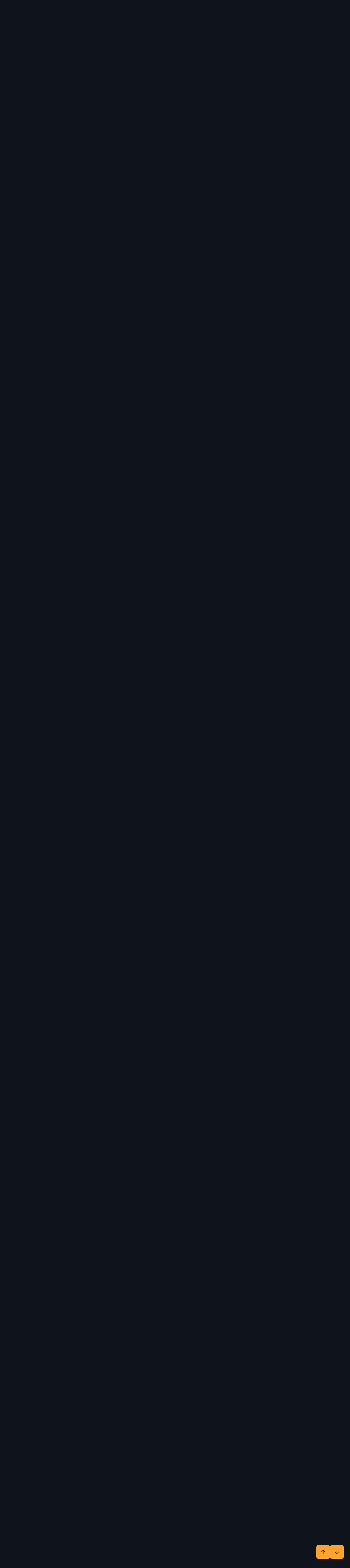

--- FILE ---
content_type: text/html; charset=UTF-8
request_url: https://jbak2.ucoz.net/forum/9-22-1
body_size: 11779
content:
<!DOCTYPE html>
<html>
<head>

	<script type="text/javascript">new Image().src = "//counter.yadro.ru/hit;ucoznet?r"+escape(document.referrer)+(screen&&";s"+screen.width+"*"+screen.height+"*"+(screen.colorDepth||screen.pixelDepth))+";u"+escape(document.URL)+";"+Date.now();</script>
	<script type="text/javascript">new Image().src = "//counter.yadro.ru/hit;ucoz_desktop_ad?r"+escape(document.referrer)+(screen&&";s"+screen.width+"*"+screen.height+"*"+(screen.colorDepth||screen.pixelDepth))+";u"+escape(document.URL)+";"+Date.now();</script>
<meta http-equiv="Content-Type" content="text/html; charset=utf-8">
 <meta http-equiv="X-UA-Compatible" content="IE=edge,chrome=1">
 <title>Изменения на сайте - Форум - Сайт Jbak2 keyboard for Android</title>
 <meta name="viewport" content="width=device-width, initial-scale=1.0, maximum-scale=1.0, user-scalable=no">
 <link href="https://fonts.googleapis.com/css?family=Material+Icons|Arimo:400,400i,700,700i&amp;subset=cyrillic" rel="stylesheet">
 
 <link type="text/css" rel="StyleSheet" href="/.s/src/shop.css"/>
 <style>
 @font-face {
 font-family: "FontAwesome";
 font-style: normal;
 font-weight: normal;
 src: url("/.s/src/font/fontawesome-webfont.eot?#iefix&v=4.3.0") format("embedded-opentype"), url("/.s/src/font/fontawesome-webfont.woff2?v=4.3.0") format("woff2"), url("/.s/src/font/fontawesome-webfont.woff?v=4.3.0") format("woff"), url("/.s/src/font/fontawesome-webfont.ttf?v=4.3.0") format("truetype"), url("/.s/src/font/fontawesome-webfont.svg?v=4.3.0#fontawesomeregular") format("svg");
 }
 </style> 
 
 <link type="text/css" rel="stylesheet" href="/_st/my.css" />
 <script type="text/javascript">
 var currentPageIdTemplate = 'threadpage';
 var currentModuleTemplate = 'forum';
 </script>

	<link rel="stylesheet" href="/.s/src/base.min.css?v=221108" />
	<link rel="stylesheet" href="/.s/src/layer7.min.css?v=221108" />

	<script src="/.s/src/jquery-1.12.4.min.js"></script>
	
	<script src="/.s/src/uwnd.min.js?v=221108"></script>
	<script src="//s741.ucoz.net/cgi/uutils.fcg?a=uSD&ca=2&ug=999&isp=0&r=0.895556206967836"></script>
	<link rel="stylesheet" href="/.s/src/ulightbox/ulightbox.min.css" />
	<link rel="stylesheet" href="/.s/src/social.css" />
	<script src="/.s/src/ulightbox/ulightbox.min.js"></script>
	<script>
/* --- UCOZ-JS-DATA --- */
window.uCoz = {"sign":{"7252":"Предыдущий","3125":"Закрыть","7287":"Перейти на страницу с фотографией.","5255":"Помощник","7254":"Изменить размер","7253":"Начать слайд-шоу","5458":"Следующий","7251":"Запрошенный контент не может быть загружен. Пожалуйста, попробуйте позже."},"ssid":"264210655100622750165","language":"ru","mod":"fr","uLightboxType":1,"site":{"domain":null,"host":"jbak2.ucoz.net","id":"ejbak2"},"module":"forum","country":"US","layerType":7};
/* --- UCOZ-JS-CODE --- */

	function Insert(qmid, user, text ) {
		user = user.replace(/\[/g, '\\[').replace(/\]/g, '\\]');
		if ( !!text ) {
			qmid = qmid.replace(/[^0-9]/g, "");
			paste("[quote="+user+";"+qmid+"]"+text+"[/quote]\n", 0);
		} else {
			_uWnd.alert('Выделите текст для цитирования', '', {w:230, h:80, tm:3000});
		}
	}

	function paste(text, flag ) {
		if ( document.selection && flag ) {
			document.addform.message.focus();
			document.addform.document.selection.createRange().text = text;
		} else {
			document.addform.message.value += text;
		}
	}

	function get_selection( ) {
		if ( window.getSelection ) {
			selection = window.getSelection().toString();
		} else if ( document.getSelection ) {
			selection = document.getSelection();
		} else {
			selection = document.selection.createRange().text;
		}
	}

	function pdel(id, n ) {
		if ( confirm('Вы подтверждаете удаление?') ) {
			(window.pDelBut = document.getElementById('dbo' + id))
				&& (pDelBut.width = pDelBut.height = 13) && (pDelBut.src = '/.s/img/ma/m/i2.gif');
			_uPostForm('', {url:'/forum/9-22-' + id + '-8-0-264210655100622750165', 't_pid': n});
		}
	}
 function uSocialLogin(t) {
			var params = {"vkontakte":{"width":790,"height":400},"google":{"width":700,"height":600},"ok":{"width":710,"height":390},"yandex":{"width":870,"height":515},"facebook":{"width":950,"height":520}};
			var ref = escape(location.protocol + '//' + ('jbak2.ucoz.net' || location.hostname) + location.pathname + ((location.hash ? ( location.search ? location.search + '&' : '?' ) + 'rnd=' + Date.now() + location.hash : ( location.search || '' ))));
			window.open('/'+t+'?ref='+ref,'conwin','width='+params[t].width+',height='+params[t].height+',status=1,resizable=1,left='+parseInt((screen.availWidth/2)-(params[t].width/2))+',top='+parseInt((screen.availHeight/2)-(params[t].height/2)-20)+'screenX='+parseInt((screen.availWidth/2)-(params[t].width/2))+',screenY='+parseInt((screen.availHeight/2)-(params[t].height/2)-20));
			return false;
		}
		function TelegramAuth(user){
			user['a'] = 9; user['m'] = 'telegram';
			_uPostForm('', {type: 'POST', url: '/index/sub', data: user});
		}
function loginPopupForm(params = {}) { new _uWnd('LF', ' ', -250, -100, { closeonesc:1, resize:1 }, { url:'/index/40' + (params.urlParams ? '?'+params.urlParams : '') }) }
/* --- UCOZ-JS-END --- */
</script>

	<style>.UhideBlock{display:none; }</style>
</head>
<body class="base">
<div class="cont-wrap">
 <!--U1AHEADER1Z--><!-- моё -->
<style>
 .blink {
 animation: blink 1s infinite; /* Параметры анимации */
 }
 @keyframes blink {
 from { opacity: 1; /* Непрозрачный текст */ }
 to { opacity: 0; /* Прозрачный текст */ }
 }

 </style>

<!-- Yandex.Metrika counter -->
<script type="text/javascript" >
 var url = location.href;
 if (url.indexOf("/stat/")==-1 & (0==null||0!=4)){
 //для теста
 //document.getElementById("not_counter").innerHTML = "bbb "+location.href;

 (function(m,e,t,r,i,k,a){m[i]=m[i]||function(){(m[i].a=m[i].a||[]).push(arguments)};
 m[i].l=1*new Date();k=e.createElement(t),a=e.getElementsByTagName(t)[0],k.async=1,k.src=r,a.parentNode.insertBefore(k,a)})
 (window, document, "script", "https://mc.yandex.ru/metrika/tag.js", "ym");

 ym(55581076, "init", {
 clickmap:true,
 trackLinks:true,
 accurateTrackBounce:true
 });
 }
</script>
<noscript><div><img src="https://mc.yandex.ru/watch/55581076" style="position:absolute; left:-9999px;" alt="" /></div></noscript>
<!-- /Yandex.Metrika counter -->

<!-- панель кнопок вверх/вниз -->
<span style= "position:fixed; width=50px; right:173px; bottom:20px; z-index:8" id="nav_mail">
<form id="mail_button" target="_blank" action="">
 
</form>
 </span>
<span style= "position:fixed; width=50px; right:123px; bottom:20px; z-index:8" id="nav_up">
 <button type="button" style="padding:0 13px;height:50px;border:0;background-size:25px;bottom:20px;
 cursor:pointer;position:fixed;z-index:8" class="material-icons">arrow_upward</button>
 </span>
<span style= "position:fixed; width=50px; right:73px; bottom:20px; z-index:8" id="nav_down">
 <button type="button" style="padding:0 13px;height:50px;border:0;background-size:25px;bottom:20px;
 cursor:pointer;position:fixed;z-index:8" class="material-icons">arrow_downward</button>
 </span>
 
 <script type="text/javascript">
 setInterval(function () {
 var msgg = Number();
 if (msgg > 0){
 document.getElementById("mail_button").innerHTML = "<button type=\"submit\" style=\"padding:0 13px;height:50px;border:0;background-size:25px;bottom:20px;cursor:pointer;position:fixed;z-index:200\" class=\"material-icons\">mail</button>";
 }
 }, 10000);
 

 jQuery(function() {
 var overelem = jQuery('body');
 jQuery('#nav_up').fadeIn('slow');
 jQuery('#nav_down').fadeIn('slow');
 jQuery('#nav_down').click(
 function (e) {
 jQuery('html, body').animate({scrollTop: overelem.height()}, 800);
 }
 );
 jQuery('#nav_up').click(
 function (e) {
 jQuery('html, body').animate({scrollTop: '0px'}, 800);
 }
 );
 });
 
 function spoilerClick() {
 var spoil1 = document.getElementById('spoil_last_files');
 if (spoil1!=null){
 spoil1.click();
 window.location='#begin_last_files';
 }
 }

</script>
<!-- /кнопки вверх/вниз -->

<!-- --- -->
<header class="header">
 <div class="logo-b">
 <div class="container">
 
 <div class="header-srch">
 
		<div class="searchForm">
			<form onsubmit="this.sfSbm.disabled=true" method="get" style="margin:0" action="/search/">
				<div align="center" class="schQuery">
					<input type="text" name="q" maxlength="30" size="20" class="queryField" />
				</div>
				<div align="center" class="schBtn">
					<input type="submit" class="searchSbmFl" name="sfSbm" value="Найти" />
				</div>
				<input type="hidden" name="t" value="0">
			</form>
		</div>
 </div>
 
 <br>
 <div id="google_translate_element" align="right" ></div>
 <script type="text/javascript">
 function googleTranslateElementInit() {
 new google.translate.TranslateElement(
{includedLanguages:"ar,az,be,de,,en,en-us,es,fa,fi,fr,ja,id,ie,kz,nl,pl,ru,sv,th,tr,uk,zh-CN", layout: google.translate.TranslateElement.InlineLayout.VERTICAL}, "google_translate_element");
 }
 </script>
 <script type="text/javascript" src="//translate.google.com/translate_a/element.js?cb=googleTranslateElementInit"></script>
 
<!--
 <div class="soc-block">
 <span><a href="https://vk.com" target="_blank" class="fa fa-vk"></a></span>
 <span><a href="https://twitter.com" target="_blank" class="fa fa-twitter"></a></span>
 <span><a href="https://facebook.com" target="_blank" class="fa fa-facebook"></a></span>
 <span><a href="https://instagram.com" target="_blank" class="fa fa-instagram"></a></span>
 <span><a href="https://plus.google.com" target="_blank" class="fa fa-google-plus"></a></span>
 <span><a href="https://ok.ru/" target="_blank" class="fa fa-odnoklassniki"></a></span>
 </div>
-->
 </div>
 
 
 
 <div class="mobile-menu-list">
 <div class="container clr">
<!--
 кнопка показа soc-block на мобильных устройствах
 <div class="share-links material-icons">share</div>
-->
 <!-- иконки менюшки на мобильных устройствах -->
 <div class="show-menu material-icons" id="show-menu">menu</div>
<!-- <div class="show-registration material-icons" id="show-registration">person</div> -->
 
 <div style= "padding-right:35px;" class="show-search material-icons" id="show-search">search</div>
 <div style= "padding-right:35px;" class="search-m-bd" id="search-m-bd">
		<div class="searchForm">
			<form onsubmit="this.sfSbm.disabled=true" method="get" style="margin:0" action="/search/">
				<div align="center" class="schQuery">
					<input type="text" name="q" maxlength="30" size="20" class="queryField" />
				</div>
				<div align="center" class="schBtn">
					<input type="submit" class="searchSbmFl" name="sfSbm" value="Найти" />
				</div>
				<input type="hidden" name="t" value="0">
			</form>
		</div></div>
 
 
 </div>
 
 
 
</div>
 </div>
 <div class="main-menu">
 <div class="container">
 <div class="site-name">
<div class="eMessage">
 Профессиональная клавиатура-конструктор
 <a class="logo-lnk" href="http://jbak2.ucoz.net/" title="Главная">Сайт Jbak2 keyboard for Android</a><br>
 <div align="middle">Настроить можно всё!</div>
</div> <!-- eMessage -->
 </div>
 <nav id="catmenu">
 <!-- <sblock_nmenu> -->
<!-- <bc> --><div id="uNMenuDiv1" class="uMenuV"><ul class="uMenuRoot">
<li><a  href="/" ><span>Главная</span></a></li>
<li><a  href="/gb" target="_blank"><span>Отзывы</span></a></li>
<li><a class=" uMenuItemA" href="/forum" target="_blank"><span>Форум</span></a></li>
<li><a  href="/publ" ><span>Статьи</span></a></li>
<li><a  href="/photo/" target="_blank"><span>Все скриншоты</span></a></li>
<li><a  href="/index/vse_programmy/0-19" target="_blank"><span>Все программы</span></a></li>
<li class="uWithSubmenu"><a  href="/load" ><span>Скачать</span></a><ul>
<li><a  href="/load/1" ><span>Клавиатуру jbak2 keyboard</span></a></li>
<li><a  href="/load/slovari/14" ><span>Словари</span></a></li>
<li><a  href="/load/dopolnitelno/21" ><span>Дополнительно (необязательно)</span></a></li>
<li><a  href="/load/instruktsii/10" ><span>Текстовые материалы</span></a></li>
<li><span >---</span></li>
<li><a  href="/load/raznoe/16" ><span>Все программы</span></a></li>
<li><span >---</span></li>
<li><a  href="/load/iskhodnye_teksty/23" ><span>Исходные тексты</span></a></li></ul></li>
<li class="uWithSubmenu"><a  href="/policy/policy_jbak2skin.txt" target="_blank"><span>Privacy policy jbak2skin</span></a><ul>
<li><a  href="/policy/policy_jbak2skin.txt" target="_blank"><span>jbak2skin</span></a></li></ul></li>
<li><a  href="/index/kody_cvetov/0-32" target="_blank"><span>Палитра цветов HTML,CSS, JS, Java</span></a></li></ul></div><!-- </bc> -->
<!-- </sblock_nmenu> -->
 <div class="clr"></div>
 </nav>
 </div>
 </div>
 </header>
 <center><a href="/forum/9-25-153-16-1608245307" target="_blank">Помочь проекту</a> / <a href="/forum/2-13-42-16-1570037361" target="_blank">Реклама на сайте</a></center>
 <div class="postBottom" align="center"></div>
 
 <!-- менюшки в верху -->


<!--/U1AHEADER1Z-->
 <!-- <global_promo> -->
 
 <!-- </global_promo> -->
 <section id="casing">

 <div class="wrapper">
 
 <div class="forum-box">
 <div class="forumContent">
 <table border="0" cellpadding="0" height="30" cellspacing="0" width="100%">
 <tr>
 <td align="right">[
 
 <a class="fNavLink" href="/forum/0-0-1-34" rel="nofollow"><!--<s230041>-->Обновленные темы<!--</s>--></a> &middot;
 <a class="fNavLink" href="/forum/0-0-1-11" rel="nofollow"><!--<s5209>-->Новые сообщения<!--</s>--></a> &middot;
 <a class="fNavLink" href="/forum/0-0-1-35" rel="nofollow"><!--<s5216>-->Участники<!--</s>--></a> &middot;
 <a class="fNavLink" href="/forum/0-0-0-36" rel="nofollow"><!--<s5166>-->Правила форума<!--</s>--></a> &middot;
 <a class="fNavLink" href="/forum/0-0-0-6" rel="nofollow"><!--<s3163>-->Поиск<!--</s>--></a> &middot;
 <a class="fNavLink" href="/forum/9-0-0-37" rel="nofollow">RSS</a>
 
 ]</td>
 </tr></table>
 
		

		<table class="ThrTopButtonsTbl" border="0" width="100%" cellspacing="0" cellpadding="0">
			<tr class="ThrTopButtonsRow1">
				<td width="50%" class="ThrTopButtonsCl11">
	<ul class="switches switchesTbl forum-pages">
		<li class="pagesInfo">Страница <span class="curPage">1</span> из <span class="numPages">1</span></li>
		 <li class="switchActive">1</li> 
	</ul></td>
				<td align="right" class="frmBtns ThrTopButtonsCl12"><div id="frmButns83"><a href="javascript:;" rel="nofollow" onclick="_uWnd.alert('Необходима авторизация для данного действия. Войдите или зарегистрируйтесь.','',{w:230,h:80,tm:3000});return false;"><img alt="" style="margin:0;padding:0;border:0;" title="Ответить" src="/.s/img/fr/bt/34/t_reply.gif" /></a> <a href="javascript:;" rel="nofollow" onclick="_uWnd.alert('Необходима авторизация для данного действия. Войдите или зарегистрируйтесь.','',{w:230,h:80,tm:3000});return false;"><img alt="" style="margin:0;padding:0;border:0;" title="Новая тема" src="/.s/img/fr/bt/34/t_new.gif" /></a> <a href="javascript:;" rel="nofollow" onclick="_uWnd.alert('Необходима авторизация для данного действия. Войдите или зарегистрируйтесь.','',{w:230,h:80,tm:3000});return false;"><img alt="" style="margin:0;padding:0;border:0;" title="Новый опрос" src="/.s/img/fr/bt/34/t_poll.gif" /></a></div></td></tr>
			
		</table>
		
	<table class="ThrForumBarTbl" border="0" width="100%" cellspacing="0" cellpadding="0">
		<tr class="ThrForumBarRow1">
			<td class="forumNamesBar ThrForumBarCl11 breadcrumbs" style="padding-top:3px;padding-bottom:5px;">
				<a class="forumBar breadcrumb-item" href="/forum/">Форум</a>  <span class="breadcrumb-sep">&raquo;</span> <a class="forumBar breadcrumb-item" href="/forum/7">Сайт</a> <span class="breadcrumb-sep">&raquo;</span> <a class="forumBar breadcrumb-item" href="/forum/9">Сообщения от администрации</a> <span class="breadcrumb-sep">&raquo;</span> <a class="forumBarA" href="/forum/9-22-1">Изменения на сайте</a></td><td class="ThrForumBarCl12" >
	
	<script>
	function check_search(form ) {
		if ( form.s.value.length < 3 ) {
			_uWnd.alert('Вы ввели слишком короткий поисковой запрос.', '', { w:230, h:80, tm:3000 })
			return false
		}
		return true
	}
	</script>
	<form id="thread_search_form" onsubmit="return check_search(this)" action="/forum/9-22" method="GET">
		<input class="fastNav" type="submit" value="Ok" id="thread_search_button"><input type="text" name="s" value="" placeholder="Поиск по теме" id="thread_search_field"/>
	</form>
			</td></tr>
	</table>
		
		<div class="gDivLeft">
	<div class="gDivRight">
		<table class="gTable threadpage-posts-table" border="0" width="100%" cellspacing="1" cellpadding="0">
		<tr>
			<td class="gTableTop">
				<div style="float:right" class="gTopCornerRight"></div>
				<span class="forum-title">Изменения на сайте</span>
				</td></tr><tr><td class="postSeparator"><div id="nativeroll_video_cont" style="display:none;"></div></td></tr><tr id="post139"><td class="postFirst"><table border="0" width="100%" cellspacing="1" cellpadding="2" class="postTable">
<tr style="background-color: #212839;">
<td width="23%" class="postTdTop" align="center">
<a class="postUser" href="javascript://" rel="nofollow" onClick="emoticon('[b]wolf3d[/b],');return false;">wolf3d</a>
<br>[ <font color="Red">Offline</font> ] 
<br><a href="/index/8-2" target="_blank">Профиль</a>
</td>
<td class="postTdTop">Дата: Суббота, 12.09.2020, 02:29 | Сообщение # <a rel="nofollow" name="139" class="postNumberLink" href="javascript:;" onclick="prompt('Прямая ссылка к сообщению', 'https://jbak2.ucoz.net/forum/9-22-139-16-1599866989'); return false;">1</a>
</td></tr>
<tr><td class="postTdInfo" valign="top">
<div class="postRankName">Полковник</div>

<div class="postRankIco"><img alt="" style="margin:0;padding:0;border:0;" name="groupIcon" src="http://s24.ucoz.net/img/fr/admin.gif" title="Админы" /></div>
<div class="postUserGroup">Группа: Админы</div>

<div class="numposts">Сообщений: <span="unp">196</span></div>

<div class="reputation">Репутация: <a title="Смотреть историю репутации" class="repHistory" href="javascript:;" rel="nofollow" onclick="new _uWnd('Rh', ' ', -400, 250, { closeonesc:1, maxh:300, minh:100 }, { url:'/index/9-2'}); return false;"><b>2</b></a> 



<!--<div class="statusBlock">Статус: <span class="statusOffline"><font color="Red">Оффлайн</span></div>-->
 
</td><td class="posttdMessage" valign="top" style="word-wrap: break-word;"><span class="ucoz-forum-post" id="ucoz-forum-post-139" edit-url="">28.12.2020<br />- сделан полный редизайн сайта.<br />Теперь он адаптирован и под мобильные устройства.<br />- в формы добавления/редактирования сообщений, для добавления/отправки/сохранения редактирования, добавлена поддержка комбинации клавиш ctrl+enter на физических клавиатурах<br /><br /><!--uSpoiler--><div class="uSpoilerClosed" id="uSpoilerK8zYqc"><div class="uSpoilerButBl"><input type="button" class="uSpoilerButton" onclick="if($('#uSpoilerK8zYqc')[0]){if ($('.uSpoilerText',$('#uSpoilerK8zYqc'))[0].style.display=='none'){$('.uSpoilerText',$('#uSpoilerK8zYqc'))[0].style.display='';$('.uSpoilerButton',$('#uSpoilerK8zYqc')).val('[&#92;&#8211;] Старое');$('#uSpoilerK8zYqc').attr('class','uSpoilerOpened');}else {$('.uSpoilerText',$('#uSpoilerK8zYqc'))[0].style.display='none';$('.uSpoilerButton',$('#uSpoilerK8zYqc')).val('[+] Старое');$('#uSpoilerK8zYqc').attr('class','uSpoilerClosed');}}" value="[+] Старое"/></div><div class="uSpoilerText" style="display:none;"><!--ust-->08.10.2020<br />- все ссылки с тёмным текстом, исправлены на "правильный", золотой цвет<br /><br />12.09.2020<br />- при получении личного сообщения, под ником (справа, вверху), появляется мигающая надпись "Есть личные сообщения". Нажатие на неё, открывает список личных сообщений.<br />- в списке личных сообщений, непрочитанные сообщения выделяются точкой.<br />- добавлено несколько переводов Полного описания клавиатуры, в соответствующей теме.<br /><br />08.09.2020 - случайно обнаружилась ошибка - у пользователей и гостей не показывалась правая часть сайта<br /><br />08.07.2020 - возле ника пользователя в шапке сайта, указываются его непрочитанные личные сообщения<br /><br />20.05.2020 - появилась возможность отвечать в ваших отзывах о клавиатуре<br /><br />10.04.20- нажатие на теме из блока "Новое в темах" на главной странице, ведёт не на начало темы, а к последнему сообщению в ней.<br /><br />08.03.20- Профиль пользователя теперь показывается правильными цветами- Под каждым сообщением на форуме добавлена кнопка "Имя". Нажатие на неё вставляет ник пользователя в форму добавления ответа<!--/ust--><!--usn(=Старое)--></div></div><!--/uSpoiler--></span>


</td></tr>
<tr><td class="postBottom" align="center">&nbsp;</td><td class="postBottom">
<table border="0" width="100%" cellspacing="0" cellpadding="0">
<tr><td><a href="/index/8-2" target="_blank"><img alt="" style="margin:0;padding:0;border:0;" src="/.s/img/fr/bt/34/p_profile.gif" title="Профиль пользователя" /></a>    </td><td align="right" style="padding-right:15px;">
<a class="postUser" href="javascript://" rel="nofollow" onClick="emoticon('[b]wolf3d[/b],');return false;"><img src="/icon/button_forum/but_name_set34.gif"></a>
</td><td width="2%" nowrap align="right"><a class="goOnTop" href="javascript:scroll(0,0);"><img alt="" style="margin:0;padding:0;border:0;" src="/.s/img/fr/bt/34/p_up.gif" title="Вверх" /></a></td></tr>
 </table></td></tr></table><div class="postBottom" align="center"></div></td></tr><tr id="post174"><td class="postRest2"><table border="0" width="100%" cellspacing="1" cellpadding="2" class="postTable">
<tr style="background-color: #212839;">
<td width="23%" class="postTdTop" align="center">
<a class="postUser" href="javascript://" rel="nofollow" onClick="emoticon('[b]wolf3d[/b],');return false;">wolf3d</a>
<br>[ <font color="Red">Offline</font> ] 
<br><a href="/index/8-2" target="_blank">Профиль</a>
</td>
<td class="postTdTop">Дата: Четверг, 31.12.2020, 12:41 | Сообщение # <a rel="nofollow" name="174" class="postNumberLink" href="javascript:;" onclick="prompt('Прямая ссылка к сообщению', 'https://jbak2.ucoz.net/forum/9-22-174-16-1609407660'); return false;">2</a>
</td></tr>
<tr><td class="postTdInfo" valign="top">
<div class="postRankName">Полковник</div>

<div class="postRankIco"><img alt="" style="margin:0;padding:0;border:0;" name="groupIcon" src="http://s24.ucoz.net/img/fr/admin.gif" title="Админы" /></div>
<div class="postUserGroup">Группа: Админы</div>

<div class="numposts">Сообщений: <span="unp">196</span></div>

<div class="reputation">Репутация: <a title="Смотреть историю репутации" class="repHistory" href="javascript:;" rel="nofollow" onclick="new _uWnd('Rh', ' ', -400, 250, { closeonesc:1, maxh:300, minh:100 }, { url:'/index/9-2'}); return false;"><b>2</b></a> 



<!--<div class="statusBlock">Статус: <span class="statusOffline"><font color="Red">Оффлайн</span></div>-->
 
</td><td class="posttdMessage" valign="top" style="word-wrap: break-word;"><span class="ucoz-forum-post" id="ucoz-forum-post-174" edit-url="">30.12.2020<br />- сайт полностью приведён в соответствие к текущему дизайну.<br />Так и останется.</span>


</td></tr>
<tr><td class="postBottom" align="center">&nbsp;</td><td class="postBottom">
<table border="0" width="100%" cellspacing="0" cellpadding="0">
<tr><td><a href="/index/8-2" target="_blank"><img alt="" style="margin:0;padding:0;border:0;" src="/.s/img/fr/bt/34/p_profile.gif" title="Профиль пользователя" /></a>    </td><td align="right" style="padding-right:15px;">
<a class="postUser" href="javascript://" rel="nofollow" onClick="emoticon('[b]wolf3d[/b],');return false;"><img src="/icon/button_forum/but_name_set34.gif"></a>
</td><td width="2%" nowrap align="right"><a class="goOnTop" href="javascript:scroll(0,0);"><img alt="" style="margin:0;padding:0;border:0;" src="/.s/img/fr/bt/34/p_up.gif" title="Вверх" /></a></td></tr>
 </table></td></tr></table><div class="postBottom" align="center"></div></td></tr><tr id="post175"><td class="postRest1"><table border="0" width="100%" cellspacing="1" cellpadding="2" class="postTable">
<tr style="background-color: #212839;">
<td width="23%" class="postTdTop" align="center">
<a class="postUser" href="javascript://" rel="nofollow" onClick="emoticon('[b]wolf3d[/b],');return false;">wolf3d</a>
<br>[ <font color="Red">Offline</font> ] 
<br><a href="/index/8-2" target="_blank">Профиль</a>
</td>
<td class="postTdTop">Дата: Четверг, 31.12.2020, 12:43 | Сообщение # <a rel="nofollow" name="175" class="postNumberLink" href="javascript:;" onclick="prompt('Прямая ссылка к сообщению', 'https://jbak2.ucoz.net/forum/9-22-175-16-1609407817'); return false;">3</a>
</td></tr>
<tr><td class="postTdInfo" valign="top">
<div class="postRankName">Полковник</div>

<div class="postRankIco"><img alt="" style="margin:0;padding:0;border:0;" name="groupIcon" src="http://s24.ucoz.net/img/fr/admin.gif" title="Админы" /></div>
<div class="postUserGroup">Группа: Админы</div>

<div class="numposts">Сообщений: <span="unp">196</span></div>

<div class="reputation">Репутация: <a title="Смотреть историю репутации" class="repHistory" href="javascript:;" rel="nofollow" onclick="new _uWnd('Rh', ' ', -400, 250, { closeonesc:1, maxh:300, minh:100 }, { url:'/index/9-2'}); return false;"><b>2</b></a> 



<!--<div class="statusBlock">Статус: <span class="statusOffline"><font color="Red">Оффлайн</span></div>-->
 
</td><td class="posttdMessage" valign="top" style="word-wrap: break-word;"><span class="ucoz-forum-post" id="ucoz-forum-post-175" edit-url="">02.01.2021<br />- на сайт добавлен faq по клавиатуре.<br />Теперь он локальный, а не ссылка на другой ресурс</span>


</td></tr>
<tr><td class="postBottom" align="center">&nbsp;</td><td class="postBottom">
<table border="0" width="100%" cellspacing="0" cellpadding="0">
<tr><td><a href="/index/8-2" target="_blank"><img alt="" style="margin:0;padding:0;border:0;" src="/.s/img/fr/bt/34/p_profile.gif" title="Профиль пользователя" /></a>    </td><td align="right" style="padding-right:15px;">
<a class="postUser" href="javascript://" rel="nofollow" onClick="emoticon('[b]wolf3d[/b],');return false;"><img src="/icon/button_forum/but_name_set34.gif"></a>
</td><td width="2%" nowrap align="right"><a class="goOnTop" href="javascript:scroll(0,0);"><img alt="" style="margin:0;padding:0;border:0;" src="/.s/img/fr/bt/34/p_up.gif" title="Вверх" /></a></td></tr>
 </table></td></tr></table><div class="postBottom" align="center"></div></td></tr><tr id="post182"><td class="postRest2"><table border="0" width="100%" cellspacing="1" cellpadding="2" class="postTable">
<tr style="background-color: #212839;">
<td width="23%" class="postTdTop" align="center">
<a class="postUser" href="javascript://" rel="nofollow" onClick="emoticon('[b]wolf3d[/b],');return false;">wolf3d</a>
<br>[ <font color="Red">Offline</font> ] 
<br><a href="/index/8-2" target="_blank">Профиль</a>
</td>
<td class="postTdTop">Дата: Понедельник, 04.01.2021, 01:41 | Сообщение # <a rel="nofollow" name="182" class="postNumberLink" href="javascript:;" onclick="prompt('Прямая ссылка к сообщению', 'https://jbak2.ucoz.net/forum/9-22-182-16-1609713694'); return false;">4</a>
</td></tr>
<tr><td class="postTdInfo" valign="top">
<div class="postRankName">Полковник</div>

<div class="postRankIco"><img alt="" style="margin:0;padding:0;border:0;" name="groupIcon" src="http://s24.ucoz.net/img/fr/admin.gif" title="Админы" /></div>
<div class="postUserGroup">Группа: Админы</div>

<div class="numposts">Сообщений: <span="unp">196</span></div>

<div class="reputation">Репутация: <a title="Смотреть историю репутации" class="repHistory" href="javascript:;" rel="nofollow" onclick="new _uWnd('Rh', ' ', -400, 250, { closeonesc:1, maxh:300, minh:100 }, { url:'/index/9-2'}); return false;"><b>2</b></a> 



<!--<div class="statusBlock">Статус: <span class="statusOffline"><font color="Red">Оффлайн</span></div>-->
 
</td><td class="posttdMessage" valign="top" style="word-wrap: break-word;"><span class="ucoz-forum-post" id="ucoz-forum-post-182" edit-url="">04.01.2021<br />- наконец-то теперь сайт мультиязычный</span>


</td></tr>
<tr><td class="postBottom" align="center">&nbsp;</td><td class="postBottom">
<table border="0" width="100%" cellspacing="0" cellpadding="0">
<tr><td><a href="/index/8-2" target="_blank"><img alt="" style="margin:0;padding:0;border:0;" src="/.s/img/fr/bt/34/p_profile.gif" title="Профиль пользователя" /></a>    </td><td align="right" style="padding-right:15px;">
<a class="postUser" href="javascript://" rel="nofollow" onClick="emoticon('[b]wolf3d[/b],');return false;"><img src="/icon/button_forum/but_name_set34.gif"></a>
</td><td width="2%" nowrap align="right"><a class="goOnTop" href="javascript:scroll(0,0);"><img alt="" style="margin:0;padding:0;border:0;" src="/.s/img/fr/bt/34/p_up.gif" title="Вверх" /></a></td></tr>
 </table></td></tr></table><div class="postBottom" align="center"></div></td></tr><tr id="post187"><td class="postRest1"><table border="0" width="100%" cellspacing="1" cellpadding="2" class="postTable">
<tr style="background-color: #212839;">
<td width="23%" class="postTdTop" align="center">
<a class="postUser" href="javascript://" rel="nofollow" onClick="emoticon('[b]wolf3d[/b],');return false;">wolf3d</a>
<br>[ <font color="Red">Offline</font> ] 
<br><a href="/index/8-2" target="_blank">Профиль</a>
</td>
<td class="postTdTop">Дата: Суббота, 09.01.2021, 09:45 | Сообщение # <a rel="nofollow" name="187" class="postNumberLink" href="javascript:;" onclick="prompt('Прямая ссылка к сообщению', 'https://jbak2.ucoz.net/forum/9-22-187-16-1610174730'); return false;">5</a>
</td></tr>
<tr><td class="postTdInfo" valign="top">
<div class="postRankName">Полковник</div>

<div class="postRankIco"><img alt="" style="margin:0;padding:0;border:0;" name="groupIcon" src="http://s24.ucoz.net/img/fr/admin.gif" title="Админы" /></div>
<div class="postUserGroup">Группа: Админы</div>

<div class="numposts">Сообщений: <span="unp">196</span></div>

<div class="reputation">Репутация: <a title="Смотреть историю репутации" class="repHistory" href="javascript:;" rel="nofollow" onclick="new _uWnd('Rh', ' ', -400, 250, { closeonesc:1, maxh:300, minh:100 }, { url:'/index/9-2'}); return false;"><b>2</b></a> 



<!--<div class="statusBlock">Статус: <span class="statusOffline"><font color="Red">Оффлайн</span></div>-->
 
</td><td class="posttdMessage" valign="top" style="word-wrap: break-word;"><span class="ucoz-forum-post" id="ucoz-forum-post-187" edit-url="">08.01.2021<br />+ добавлена кнопка перемещения в конец страницы. Теперь их две и можно быстро перемещаться по странице вверх и вниз.</span>


</td></tr>
<tr><td class="postBottom" align="center">&nbsp;</td><td class="postBottom">
<table border="0" width="100%" cellspacing="0" cellpadding="0">
<tr><td><a href="/index/8-2" target="_blank"><img alt="" style="margin:0;padding:0;border:0;" src="/.s/img/fr/bt/34/p_profile.gif" title="Профиль пользователя" /></a>    </td><td align="right" style="padding-right:15px;">
<a class="postUser" href="javascript://" rel="nofollow" onClick="emoticon('[b]wolf3d[/b],');return false;"><img src="/icon/button_forum/but_name_set34.gif"></a>
</td><td width="2%" nowrap align="right"><a class="goOnTop" href="javascript:scroll(0,0);"><img alt="" style="margin:0;padding:0;border:0;" src="/.s/img/fr/bt/34/p_up.gif" title="Вверх" /></a></td></tr>
 </table></td></tr></table><div class="postBottom" align="center"></div></td></tr><tr id="post188"><td class="postRest2"><table border="0" width="100%" cellspacing="1" cellpadding="2" class="postTable">
<tr style="background-color: #212839;">
<td width="23%" class="postTdTop" align="center">
<a class="postUser" href="javascript://" rel="nofollow" onClick="emoticon('[b]wolf3d[/b],');return false;">wolf3d</a>
<br>[ <font color="Red">Offline</font> ] 
<br><a href="/index/8-2" target="_blank">Профиль</a>
</td>
<td class="postTdTop">Дата: Воскресенье, 10.01.2021, 09:30 | Сообщение # <a rel="nofollow" name="188" class="postNumberLink" href="javascript:;" onclick="prompt('Прямая ссылка к сообщению', 'https://jbak2.ucoz.net/forum/9-22-188-16-1610260216'); return false;">6</a>
</td></tr>
<tr><td class="postTdInfo" valign="top">
<div class="postRankName">Полковник</div>

<div class="postRankIco"><img alt="" style="margin:0;padding:0;border:0;" name="groupIcon" src="http://s24.ucoz.net/img/fr/admin.gif" title="Админы" /></div>
<div class="postUserGroup">Группа: Админы</div>

<div class="numposts">Сообщений: <span="unp">196</span></div>

<div class="reputation">Репутация: <a title="Смотреть историю репутации" class="repHistory" href="javascript:;" rel="nofollow" onclick="new _uWnd('Rh', ' ', -400, 250, { closeonesc:1, maxh:300, minh:100 }, { url:'/index/9-2'}); return false;"><b>2</b></a> 



<!--<div class="statusBlock">Статус: <span class="statusOffline"><font color="Red">Оффлайн</span></div>-->
 
</td><td class="posttdMessage" valign="top" style="word-wrap: break-word;"><span class="ucoz-forum-post" id="ucoz-forum-post-188" edit-url="">10.01.2021<br />- переделан принцип индикации о полученных личных сообщениях - теперь при получении личного сообщения, показывается кнопка "почта", рядом с кнопками вверх/вниз.<br />Возможно это не окончательный вариант.</span>


</td></tr>
<tr><td class="postBottom" align="center">&nbsp;</td><td class="postBottom">
<table border="0" width="100%" cellspacing="0" cellpadding="0">
<tr><td><a href="/index/8-2" target="_blank"><img alt="" style="margin:0;padding:0;border:0;" src="/.s/img/fr/bt/34/p_profile.gif" title="Профиль пользователя" /></a>    </td><td align="right" style="padding-right:15px;">
<a class="postUser" href="javascript://" rel="nofollow" onClick="emoticon('[b]wolf3d[/b],');return false;"><img src="/icon/button_forum/but_name_set34.gif"></a>
</td><td width="2%" nowrap align="right"><a class="goOnTop" href="javascript:scroll(0,0);"><img alt="" style="margin:0;padding:0;border:0;" src="/.s/img/fr/bt/34/p_up.gif" title="Вверх" /></a></td></tr>
 </table></td></tr></table><div class="postBottom" align="center"></div></td></tr><tr id="post191"><td class="postRest1"><table border="0" width="100%" cellspacing="1" cellpadding="2" class="postTable">
<tr style="background-color: #212839;">
<td width="23%" class="postTdTop" align="center">
<a class="postUser" href="javascript://" rel="nofollow" onClick="emoticon('[b]wolf3d[/b],');return false;">wolf3d</a>
<br>[ <font color="Red">Offline</font> ] 
<br><a href="/index/8-2" target="_blank">Профиль</a>
</td>
<td class="postTdTop">Дата: Понедельник, 18.01.2021, 07:38 | Сообщение # <a rel="nofollow" name="191" class="postNumberLink" href="javascript:;" onclick="prompt('Прямая ссылка к сообщению', 'https://jbak2.ucoz.net/forum/9-22-191-16-1610944734'); return false;">7</a>
</td></tr>
<tr><td class="postTdInfo" valign="top">
<div class="postRankName">Полковник</div>

<div class="postRankIco"><img alt="" style="margin:0;padding:0;border:0;" name="groupIcon" src="http://s24.ucoz.net/img/fr/admin.gif" title="Админы" /></div>
<div class="postUserGroup">Группа: Админы</div>

<div class="numposts">Сообщений: <span="unp">196</span></div>

<div class="reputation">Репутация: <a title="Смотреть историю репутации" class="repHistory" href="javascript:;" rel="nofollow" onclick="new _uWnd('Rh', ' ', -400, 250, { closeonesc:1, maxh:300, minh:100 }, { url:'/index/9-2'}); return false;"><b>2</b></a> 



<!--<div class="statusBlock">Статус: <span class="statusOffline"><font color="Red">Оффлайн</span></div>-->
 
</td><td class="posttdMessage" valign="top" style="word-wrap: break-word;"><span class="ucoz-forum-post" id="ucoz-forum-post-191" edit-url="">18.01.2021<br />- добавлен простой онлайн конструктор раскладок</span>


</td></tr>
<tr><td class="postBottom" align="center">&nbsp;</td><td class="postBottom">
<table border="0" width="100%" cellspacing="0" cellpadding="0">
<tr><td><a href="/index/8-2" target="_blank"><img alt="" style="margin:0;padding:0;border:0;" src="/.s/img/fr/bt/34/p_profile.gif" title="Профиль пользователя" /></a>    </td><td align="right" style="padding-right:15px;">
<a class="postUser" href="javascript://" rel="nofollow" onClick="emoticon('[b]wolf3d[/b],');return false;"><img src="/icon/button_forum/but_name_set34.gif"></a>
</td><td width="2%" nowrap align="right"><a class="goOnTop" href="javascript:scroll(0,0);"><img alt="" style="margin:0;padding:0;border:0;" src="/.s/img/fr/bt/34/p_up.gif" title="Вверх" /></a></td></tr>
 </table></td></tr></table><div class="postBottom" align="center"></div></td></tr><tr id="post192"><td class="postRest2"><table border="0" width="100%" cellspacing="1" cellpadding="2" class="postTable">
<tr style="background-color: #212839;">
<td width="23%" class="postTdTop" align="center">
<a class="postUser" href="javascript://" rel="nofollow" onClick="emoticon('[b]wolf3d[/b],');return false;">wolf3d</a>
<br>[ <font color="Red">Offline</font> ] 
<br><a href="/index/8-2" target="_blank">Профиль</a>
</td>
<td class="postTdTop">Дата: Четверг, 21.01.2021, 00:39 | Сообщение # <a rel="nofollow" name="192" class="postNumberLink" href="javascript:;" onclick="prompt('Прямая ссылка к сообщению', 'https://jbak2.ucoz.net/forum/9-22-192-16-1611178799'); return false;">8</a>
</td></tr>
<tr><td class="postTdInfo" valign="top">
<div class="postRankName">Полковник</div>

<div class="postRankIco"><img alt="" style="margin:0;padding:0;border:0;" name="groupIcon" src="http://s24.ucoz.net/img/fr/admin.gif" title="Админы" /></div>
<div class="postUserGroup">Группа: Админы</div>

<div class="numposts">Сообщений: <span="unp">196</span></div>

<div class="reputation">Репутация: <a title="Смотреть историю репутации" class="repHistory" href="javascript:;" rel="nofollow" onclick="new _uWnd('Rh', ' ', -400, 250, { closeonesc:1, maxh:300, minh:100 }, { url:'/index/9-2'}); return false;"><b>2</b></a> 



<!--<div class="statusBlock">Статус: <span class="statusOffline"><font color="Red">Оффлайн</span></div>-->
 
</td><td class="posttdMessage" valign="top" style="word-wrap: break-word;"><span class="ucoz-forum-post" id="ucoz-forum-post-192" edit-url="">21.01.2021<br />- полностью переделан простой онлайн конструктор раскладок, им стало намного удобнее пользоваться</span>


</td></tr>
<tr><td class="postBottom" align="center">&nbsp;</td><td class="postBottom">
<table border="0" width="100%" cellspacing="0" cellpadding="0">
<tr><td><a href="/index/8-2" target="_blank"><img alt="" style="margin:0;padding:0;border:0;" src="/.s/img/fr/bt/34/p_profile.gif" title="Профиль пользователя" /></a>    </td><td align="right" style="padding-right:15px;">
<a class="postUser" href="javascript://" rel="nofollow" onClick="emoticon('[b]wolf3d[/b],');return false;"><img src="/icon/button_forum/but_name_set34.gif"></a>
</td><td width="2%" nowrap align="right"><a class="goOnTop" href="javascript:scroll(0,0);"><img alt="" style="margin:0;padding:0;border:0;" src="/.s/img/fr/bt/34/p_up.gif" title="Вверх" /></a></td></tr>
 </table></td></tr></table><div class="postBottom" align="center"></div></td></tr><tr id="post225"><td class="postRest1"><table border="0" width="100%" cellspacing="1" cellpadding="2" class="postTable">
<tr style="background-color: #212839;">
<td width="23%" class="postTdTop" align="center">
<a class="postUser" href="javascript://" rel="nofollow" onClick="emoticon('[b]wolf3d[/b],');return false;">wolf3d</a>
<br>[ <font color="Red">Offline</font> ] 
<br><a href="/index/8-2" target="_blank">Профиль</a>
</td>
<td class="postTdTop">Дата: Вторник, 04.05.2021, 11:18 | Сообщение # <a rel="nofollow" name="225" class="postNumberLink" href="javascript:;" onclick="prompt('Прямая ссылка к сообщению', 'https://jbak2.ucoz.net/forum/9-22-225-16-1620116319'); return false;">9</a>
</td></tr>
<tr><td class="postTdInfo" valign="top">
<div class="postRankName">Полковник</div>

<div class="postRankIco"><img alt="" style="margin:0;padding:0;border:0;" name="groupIcon" src="http://s24.ucoz.net/img/fr/admin.gif" title="Админы" /></div>
<div class="postUserGroup">Группа: Админы</div>

<div class="numposts">Сообщений: <span="unp">196</span></div>

<div class="reputation">Репутация: <a title="Смотреть историю репутации" class="repHistory" href="javascript:;" rel="nofollow" onclick="new _uWnd('Rh', ' ', -400, 250, { closeonesc:1, maxh:300, minh:100 }, { url:'/index/9-2'}); return false;"><b>2</b></a> 



<!--<div class="statusBlock">Статус: <span class="statusOffline"><font color="Red">Оффлайн</span></div>-->
 
</td><td class="posttdMessage" valign="top" style="word-wrap: break-word;"><span class="ucoz-forum-post" id="ucoz-forum-post-225" edit-url="">04.05.21<br />- случайно обнаружил, что у гостей сайта не показывается быстрое меню. Поправлено<br />- косметические правки</span>


</td></tr>
<tr><td class="postBottom" align="center">&nbsp;</td><td class="postBottom">
<table border="0" width="100%" cellspacing="0" cellpadding="0">
<tr><td><a href="/index/8-2" target="_blank"><img alt="" style="margin:0;padding:0;border:0;" src="/.s/img/fr/bt/34/p_profile.gif" title="Профиль пользователя" /></a>    </td><td align="right" style="padding-right:15px;">
<a class="postUser" href="javascript://" rel="nofollow" onClick="emoticon('[b]wolf3d[/b],');return false;"><img src="/icon/button_forum/but_name_set34.gif"></a>
</td><td width="2%" nowrap align="right"><a class="goOnTop" href="javascript:scroll(0,0);"><img alt="" style="margin:0;padding:0;border:0;" src="/.s/img/fr/bt/34/p_up.gif" title="Вверх" /></a></td></tr>
 </table></td></tr></table><div class="postBottom" align="center"></div></td></tr><tr id="post261"><td class="postRest2"><table border="0" width="100%" cellspacing="1" cellpadding="2" class="postTable">
<tr style="background-color: #212839;">
<td width="23%" class="postTdTop" align="center">
<a class="postUser" href="javascript://" rel="nofollow" onClick="emoticon('[b]wolf3d[/b],');return false;">wolf3d</a>
<br>[ <font color="Red">Offline</font> ] 
<br><a href="/index/8-2" target="_blank">Профиль</a>
</td>
<td class="postTdTop">Дата: Суббота, 15.01.2022, 02:57 | Сообщение # <a rel="nofollow" name="261" class="postNumberLink" href="javascript:;" onclick="prompt('Прямая ссылка к сообщению', 'https://jbak2.ucoz.net/forum/9-22-261-16-1642204639'); return false;">10</a>
</td></tr>
<tr><td class="postTdInfo" valign="top">
<div class="postRankName">Полковник</div>

<div class="postRankIco"><img alt="" style="margin:0;padding:0;border:0;" name="groupIcon" src="http://s24.ucoz.net/img/fr/admin.gif" title="Админы" /></div>
<div class="postUserGroup">Группа: Админы</div>

<div class="numposts">Сообщений: <span="unp">196</span></div>

<div class="reputation">Репутация: <a title="Смотреть историю репутации" class="repHistory" href="javascript:;" rel="nofollow" onclick="new _uWnd('Rh', ' ', -400, 250, { closeonesc:1, maxh:300, minh:100 }, { url:'/index/9-2'}); return false;"><b>2</b></a> 



<!--<div class="statusBlock">Статус: <span class="statusOffline"><font color="Red">Оффлайн</span></div>-->
 
</td><td class="posttdMessage" valign="top" style="word-wrap: break-word;"><span class="ucoz-forum-post" id="ucoz-forum-post-261" edit-url="">15.01.22<br />- сокращена шапка сайта для незарегистрированных посетителей</span>


</td></tr>
<tr><td class="postBottom" align="center">&nbsp;</td><td class="postBottom">
<table border="0" width="100%" cellspacing="0" cellpadding="0">
<tr><td><a href="/index/8-2" target="_blank"><img alt="" style="margin:0;padding:0;border:0;" src="/.s/img/fr/bt/34/p_profile.gif" title="Профиль пользователя" /></a>    </td><td align="right" style="padding-right:15px;">
<a class="postUser" href="javascript://" rel="nofollow" onClick="emoticon('[b]wolf3d[/b],');return false;"><img src="/icon/button_forum/but_name_set34.gif"></a>
</td><td width="2%" nowrap align="right"><a class="goOnTop" href="javascript:scroll(0,0);"><img alt="" style="margin:0;padding:0;border:0;" src="/.s/img/fr/bt/34/p_up.gif" title="Вверх" /></a></td></tr>
 </table></td></tr></table><div class="postBottom" align="center"></div></td></tr><tr id="post271"><td class="postRest1"><table border="0" width="100%" cellspacing="1" cellpadding="2" class="postTable">
<tr style="background-color: #212839;">
<td width="23%" class="postTdTop" align="center">
<a class="postUser" href="javascript://" rel="nofollow" onClick="emoticon('[b]wolf3d[/b],');return false;">wolf3d</a>
<br>[ <font color="Red">Offline</font> ] 
<br><a href="/index/8-2" target="_blank">Профиль</a>
</td>
<td class="postTdTop">Дата: Пятница, 21.01.2022, 10:58 | Сообщение # <a rel="nofollow" name="271" class="postNumberLink" href="javascript:;" onclick="prompt('Прямая ссылка к сообщению', 'https://jbak2.ucoz.net/forum/9-22-271-16-1642751934'); return false;">11</a>
</td></tr>
<tr><td class="postTdInfo" valign="top">
<div class="postRankName">Полковник</div>

<div class="postRankIco"><img alt="" style="margin:0;padding:0;border:0;" name="groupIcon" src="http://s24.ucoz.net/img/fr/admin.gif" title="Админы" /></div>
<div class="postUserGroup">Группа: Админы</div>

<div class="numposts">Сообщений: <span="unp">196</span></div>

<div class="reputation">Репутация: <a title="Смотреть историю репутации" class="repHistory" href="javascript:;" rel="nofollow" onclick="new _uWnd('Rh', ' ', -400, 250, { closeonesc:1, maxh:300, minh:100 }, { url:'/index/9-2'}); return false;"><b>2</b></a> 



<!--<div class="statusBlock">Статус: <span class="statusOffline"><font color="Red">Оффлайн</span></div>-->
 
</td><td class="posttdMessage" valign="top" style="word-wrap: break-word;"><span class="ucoz-forum-post" id="ucoz-forum-post-271" edit-url="">21.01.22<br />- панель инструментов (шестерёнка) показывается и на экранах с разрешением от 800 пикселей</span>


</td></tr>
<tr><td class="postBottom" align="center">&nbsp;</td><td class="postBottom">
<table border="0" width="100%" cellspacing="0" cellpadding="0">
<tr><td><a href="/index/8-2" target="_blank"><img alt="" style="margin:0;padding:0;border:0;" src="/.s/img/fr/bt/34/p_profile.gif" title="Профиль пользователя" /></a>    </td><td align="right" style="padding-right:15px;">
<a class="postUser" href="javascript://" rel="nofollow" onClick="emoticon('[b]wolf3d[/b],');return false;"><img src="/icon/button_forum/but_name_set34.gif"></a>
</td><td width="2%" nowrap align="right"><a class="goOnTop" href="javascript:scroll(0,0);"><img alt="" style="margin:0;padding:0;border:0;" src="/.s/img/fr/bt/34/p_up.gif" title="Вверх" /></a></td></tr>
 </table></td></tr></table><div class="postBottom" align="center"></div></td></tr><tr id="post272"><td class="postRest2"><table border="0" width="100%" cellspacing="1" cellpadding="2" class="postTable">
<tr style="background-color: #212839;">
<td width="23%" class="postTdTop" align="center">
<a class="postUser" href="javascript://" rel="nofollow" onClick="emoticon('[b]wolf3d[/b],');return false;">wolf3d</a>
<br>[ <font color="Red">Offline</font> ] 
<br><a href="/index/8-2" target="_blank">Профиль</a>
</td>
<td class="postTdTop">Дата: Вторник, 25.01.2022, 01:52 | Сообщение # <a rel="nofollow" name="272" class="postNumberLink" href="javascript:;" onclick="prompt('Прямая ссылка к сообщению', 'https://jbak2.ucoz.net/forum/9-22-272-16-1643064765'); return false;">12</a>
</td></tr>
<tr><td class="postTdInfo" valign="top">
<div class="postRankName">Полковник</div>

<div class="postRankIco"><img alt="" style="margin:0;padding:0;border:0;" name="groupIcon" src="http://s24.ucoz.net/img/fr/admin.gif" title="Админы" /></div>
<div class="postUserGroup">Группа: Админы</div>

<div class="numposts">Сообщений: <span="unp">196</span></div>

<div class="reputation">Репутация: <a title="Смотреть историю репутации" class="repHistory" href="javascript:;" rel="nofollow" onclick="new _uWnd('Rh', ' ', -400, 250, { closeonesc:1, maxh:300, minh:100 }, { url:'/index/9-2'}); return false;"><b>2</b></a> 



<!--<div class="statusBlock">Статус: <span class="statusOffline"><font color="Red">Оффлайн</span></div>-->
 
</td><td class="posttdMessage" valign="top" style="word-wrap: break-word;"><span class="ucoz-forum-post" id="ucoz-forum-post-272" edit-url="">21.01.22<br />+ на сайте добавлена таблица названий и кодов цветов. <br />Поддерживаются форматы как HTML, так и java.<br />Ссылка на страницу добавлена в меню пользователя (или гостя)</span>


</td></tr>
<tr><td class="postBottom" align="center">&nbsp;</td><td class="postBottom">
<table border="0" width="100%" cellspacing="0" cellpadding="0">
<tr><td><a href="/index/8-2" target="_blank"><img alt="" style="margin:0;padding:0;border:0;" src="/.s/img/fr/bt/34/p_profile.gif" title="Профиль пользователя" /></a>    </td><td align="right" style="padding-right:15px;">
<a class="postUser" href="javascript://" rel="nofollow" onClick="emoticon('[b]wolf3d[/b],');return false;"><img src="/icon/button_forum/but_name_set34.gif"></a>
</td><td width="2%" nowrap align="right"><a class="goOnTop" href="javascript:scroll(0,0);"><img alt="" style="margin:0;padding:0;border:0;" src="/.s/img/fr/bt/34/p_up.gif" title="Вверх" /></a></td></tr>
 </table></td></tr></table><div class="postBottom" align="center"></div></td></tr><tr id="post333"><td class="postRest1"><table border="0" width="100%" cellspacing="1" cellpadding="2" class="postTable">
<tr style="background-color: #212839;">
<td width="23%" class="postTdTop" align="center">
<a class="postUser" href="javascript://" rel="nofollow" onClick="emoticon('[b]wolf3d[/b],');return false;">wolf3d</a>
<br>[ <font color="Red">Offline</font> ] 
<br><a href="/index/8-2" target="_blank">Профиль</a>
</td>
<td class="postTdTop">Дата: Четверг, 23.06.2022, 00:35 | Сообщение # <a rel="nofollow" name="333" class="postNumberLink" href="javascript:;" onclick="prompt('Прямая ссылка к сообщению', 'https://jbak2.ucoz.net/forum/9-22-333-16-1655933700'); return false;">13</a>
</td></tr>
<tr><td class="postTdInfo" valign="top">
<div class="postRankName">Полковник</div>

<div class="postRankIco"><img alt="" style="margin:0;padding:0;border:0;" name="groupIcon" src="http://s24.ucoz.net/img/fr/admin.gif" title="Админы" /></div>
<div class="postUserGroup">Группа: Админы</div>

<div class="numposts">Сообщений: <span="unp">196</span></div>

<div class="reputation">Репутация: <a title="Смотреть историю репутации" class="repHistory" href="javascript:;" rel="nofollow" onclick="new _uWnd('Rh', ' ', -400, 250, { closeonesc:1, maxh:300, minh:100 }, { url:'/index/9-2'}); return false;"><b>2</b></a> 



<!--<div class="statusBlock">Статус: <span class="statusOffline"><font color="Red">Оффлайн</span></div>-->
 
</td><td class="posttdMessage" valign="top" style="word-wrap: break-word;"><span class="ucoz-forum-post" id="ucoz-forum-post-333" edit-url="">23.06.22<br />- для лучшего восприятия цвет текста сделал немного поярче</span>


</td></tr>
<tr><td class="postBottom" align="center">&nbsp;</td><td class="postBottom">
<table border="0" width="100%" cellspacing="0" cellpadding="0">
<tr><td><a href="/index/8-2" target="_blank"><img alt="" style="margin:0;padding:0;border:0;" src="/.s/img/fr/bt/34/p_profile.gif" title="Профиль пользователя" /></a>    </td><td align="right" style="padding-right:15px;">
<a class="postUser" href="javascript://" rel="nofollow" onClick="emoticon('[b]wolf3d[/b],');return false;"><img src="/icon/button_forum/but_name_set34.gif"></a>
</td><td width="2%" nowrap align="right"><a class="goOnTop" href="javascript:scroll(0,0);"><img alt="" style="margin:0;padding:0;border:0;" src="/.s/img/fr/bt/34/p_up.gif" title="Вверх" /></a></td></tr>
 </table></td></tr></table><div class="postBottom" align="center"></div></td></tr><tr id="post339"><td class="postRest2"><table border="0" width="100%" cellspacing="1" cellpadding="2" class="postTable">
<tr style="background-color: #212839;">
<td width="23%" class="postTdTop" align="center">
<a class="postUser" href="javascript://" rel="nofollow" onClick="emoticon('[b]wolf3d[/b],');return false;">wolf3d</a>
<br>[ <font color="Red">Offline</font> ] 
<br><a href="/index/8-2" target="_blank">Профиль</a>
</td>
<td class="postTdTop">Дата: Суббота, 09.07.2022, 23:18 | Сообщение # <a rel="nofollow" name="339" class="postNumberLink" href="javascript:;" onclick="prompt('Прямая ссылка к сообщению', 'https://jbak2.ucoz.net/forum/9-22-339-16-1657397886'); return false;">14</a>
</td></tr>
<tr><td class="postTdInfo" valign="top">
<div class="postRankName">Полковник</div>

<div class="postRankIco"><img alt="" style="margin:0;padding:0;border:0;" name="groupIcon" src="http://s24.ucoz.net/img/fr/admin.gif" title="Админы" /></div>
<div class="postUserGroup">Группа: Админы</div>

<div class="numposts">Сообщений: <span="unp">196</span></div>

<div class="reputation">Репутация: <a title="Смотреть историю репутации" class="repHistory" href="javascript:;" rel="nofollow" onclick="new _uWnd('Rh', ' ', -400, 250, { closeonesc:1, maxh:300, minh:100 }, { url:'/index/9-2'}); return false;"><b>2</b></a> 



<!--<div class="statusBlock">Статус: <span class="statusOffline"><font color="Red">Оффлайн</span></div>-->
 
</td><td class="posttdMessage" valign="top" style="word-wrap: break-word;"><span class="ucoz-forum-post" id="ucoz-forum-post-339" edit-url="">09.07.22<br />- сокращён список поддерживаемых языков перевода сайта для более удобного пользования</span>


</td></tr>
<tr><td class="postBottom" align="center">&nbsp;</td><td class="postBottom">
<table border="0" width="100%" cellspacing="0" cellpadding="0">
<tr><td><a href="/index/8-2" target="_blank"><img alt="" style="margin:0;padding:0;border:0;" src="/.s/img/fr/bt/34/p_profile.gif" title="Профиль пользователя" /></a>    </td><td align="right" style="padding-right:15px;">
<a class="postUser" href="javascript://" rel="nofollow" onClick="emoticon('[b]wolf3d[/b],');return false;"><img src="/icon/button_forum/but_name_set34.gif"></a>
</td><td width="2%" nowrap align="right"><a class="goOnTop" href="javascript:scroll(0,0);"><img alt="" style="margin:0;padding:0;border:0;" src="/.s/img/fr/bt/34/p_up.gif" title="Вверх" /></a></td></tr>
 </table></td></tr></table><div class="postBottom" align="center"></div></td></tr><tr id="post397"><td class="postRest1"><table border="0" width="100%" cellspacing="1" cellpadding="2" class="postTable">
<tr style="background-color: #212839;">
<td width="23%" class="postTdTop" align="center">
<a class="postUser" href="javascript://" rel="nofollow" onClick="emoticon('[b]wolf3d[/b],');return false;">wolf3d</a>
<br>[ <font color="Red">Offline</font> ] 
<br><a href="/index/8-2" target="_blank">Профиль</a>
</td>
<td class="postTdTop">Дата: Понедельник, 15.05.2023, 21:46 | Сообщение # <a rel="nofollow" name="397" class="postNumberLink" href="javascript:;" onclick="prompt('Прямая ссылка к сообщению', 'https://jbak2.ucoz.net/forum/9-22-397-16-1684176389'); return false;">15</a>
</td></tr>
<tr><td class="postTdInfo" valign="top">
<div class="postRankName">Полковник</div>

<div class="postRankIco"><img alt="" style="margin:0;padding:0;border:0;" name="groupIcon" src="http://s24.ucoz.net/img/fr/admin.gif" title="Админы" /></div>
<div class="postUserGroup">Группа: Админы</div>

<div class="numposts">Сообщений: <span="unp">196</span></div>

<div class="reputation">Репутация: <a title="Смотреть историю репутации" class="repHistory" href="javascript:;" rel="nofollow" onclick="new _uWnd('Rh', ' ', -400, 250, { closeonesc:1, maxh:300, minh:100 }, { url:'/index/9-2'}); return false;"><b>2</b></a> 



<!--<div class="statusBlock">Статус: <span class="statusOffline"><font color="Red">Оффлайн</span></div>-->
 
</td><td class="posttdMessage" valign="top" style="word-wrap: break-word;"><span class="ucoz-forum-post" id="ucoz-forum-post-397" edit-url="">15.05.23<br />- изменён цвет текста на сайте - сделал немного светлее.</span>


</td></tr>
<tr><td class="postBottom" align="center">&nbsp;</td><td class="postBottom">
<table border="0" width="100%" cellspacing="0" cellpadding="0">
<tr><td><a href="/index/8-2" target="_blank"><img alt="" style="margin:0;padding:0;border:0;" src="/.s/img/fr/bt/34/p_profile.gif" title="Профиль пользователя" /></a>    </td><td align="right" style="padding-right:15px;">
<a class="postUser" href="javascript://" rel="nofollow" onClick="emoticon('[b]wolf3d[/b],');return false;"><img src="/icon/button_forum/but_name_set34.gif"></a>
</td><td width="2%" nowrap align="right"><a class="goOnTop" href="javascript:scroll(0,0);"><img alt="" style="margin:0;padding:0;border:0;" src="/.s/img/fr/bt/34/p_up.gif" title="Вверх" /></a></td></tr>
 </table></td></tr></table><div class="postBottom" align="center"></div></td></tr></table></div></div><div class="gDivBottomLeft"></div><div class="gDivBottomCenter"></div><div class="gDivBottomRight"></div>
		<table class="ThrBotTbl" border="0" width="100%" cellspacing="0" cellpadding="0">
			<tr class="ThrBotRow1"><td colspan="2" class="bottomPathBar ThrBotCl11" style="padding-top:2px;">
	<table class="ThrForumBarTbl" border="0" width="100%" cellspacing="0" cellpadding="0">
		<tr class="ThrForumBarRow1">
			<td class="forumNamesBar ThrForumBarCl11 breadcrumbs" style="padding-top:3px;padding-bottom:5px;">
				<a class="forumBar breadcrumb-item" href="/forum/">Форум</a>  <span class="breadcrumb-sep">&raquo;</span> <a class="forumBar breadcrumb-item" href="/forum/7">Сайт</a> <span class="breadcrumb-sep">&raquo;</span> <a class="forumBar breadcrumb-item" href="/forum/9">Сообщения от администрации</a> <span class="breadcrumb-sep">&raquo;</span> <a class="forumBarA" href="/forum/9-22-1">Изменения на сайте</a></td><td class="ThrForumBarCl12" >
	
	<script>
	function check_search(form ) {
		if ( form.s.value.length < 3 ) {
			_uWnd.alert('Вы ввели слишком короткий поисковой запрос.', '', { w:230, h:80, tm:3000 })
			return false
		}
		return true
	}
	</script>
	<form id="thread_search_form" onsubmit="return check_search(this)" action="/forum/9-22" method="GET">
		<input class="fastNav" type="submit" value="Ok" id="thread_search_button"><input type="text" name="s" value="" placeholder="Поиск по теме" id="thread_search_field"/>
	</form>
			</td></tr>
	</table></td></tr>
			<tr class="ThrBotRow2"><td class="ThrBotCl21" width="50%">
	<ul class="switches switchesTbl forum-pages">
		<li class="pagesInfo">Страница <span class="curPage">1</span> из <span class="numPages">1</span></li>
		 <li class="switchActive">1</li> 
	</ul></td><td class="ThrBotCl22" align="right" nowrap="nowrap"><form name="navigation" style="margin:0px"><table class="navigationTbl" border="0" cellspacing="0" cellpadding="0"><tr class="navigationRow1"><td class="fFastNavTd navigationCl11" >
		<select class="fastNav" name="fastnav"><option class="fastNavMain" value="0">Главная страница форума</option><option class="fastNavCat"   value="7">Сайт</option><option class="fastNavForumA" value="9" selected>&nbsp;&nbsp;&nbsp;&nbsp; Сообщения от администрации</option><option class="fastNavForum" value="8">&nbsp;&nbsp;&nbsp;&nbsp; Предложения по улучшению работы (или дизайна) сайта</option><option class="fastNavCat"   value="1">Клавиатура jbak2 keyboard</option><option class="fastNavForum" value="2">&nbsp;&nbsp;&nbsp;&nbsp; Обсуждение клавиатуры</option><option class="fastNavForum" value="21">&nbsp;&nbsp;&nbsp;&nbsp; Архив тем</option><option class="fastNavCat"   value="17">Другие программы</option><option class="fastNavForum" value="18">&nbsp;&nbsp;&nbsp;&nbsp; MWbrowser</option><option class="fastNavForum" value="19">&nbsp;&nbsp;&nbsp;&nbsp; MWcosts</option><option class="fastNavForum" value="20">&nbsp;&nbsp;&nbsp;&nbsp; MWshare2save</option><option class="fastNavCat"   value="11">Закрытый раздел</option><option class="fastNavCat"   value="13">Общее</option><option class="fastNavForum" value="14">&nbsp;&nbsp;&nbsp;&nbsp; Трепалка</option><option class="fastNavForum" value="15">&nbsp;&nbsp;&nbsp;&nbsp; Анекдоты и смешные истории</option></select>
		<input class="fastNav" type="button" value="Ok" onclick="top.location.href='/forum/'+(document.navigation.fastnav.value!='0'?document.navigation.fastnav.value:'');" />
		</td></tr></table></form></td></tr>
			<tr class="ThrBotRow3"><td class="ThrBotCl31"><div class="fFastLogin" style="padding-top:5px;padding-bottom:5px;"><input class="fastLogBt" type="button" value="Быстрый вход" onclick="loginPopupForm();" /></div></td><td class="ThrBotCl32" align="right" nowrap="nowrap"><form method="post" action="/forum/" style="margin:0px"><table class="FastSearchTbl" border="0" cellspacing="0" cellpadding="0"><tr class="FastSearchRow1"><td class="fFastSearchTd FastSearchCl11" >Поиск: <input class="fastSearch" type="text" style="width:150px" name="kw" placeholder="keyword" size="20" maxlength="60" /><input class="fastSearch" type="submit" value="Ok" /></td></tr></table><input type="hidden" name="a" value="6" /></form></td></tr>
		</table>
		
</div><br />
 <div class="clr"></div>
 </div>
 
</div>
</section>
<!--U1BFOOTER1Z--><footer class="footer">
 <div class="cont-wrap clr">
 <div class="footer-left">
 <div class="copy" align="middle">
 <!-- <copy> -->Copyright Сайт Jbak2 keyboard for Android © 2014-2026<!-- </copy> -->
 <br><div class="stata"></div><br>
 <style>.stata {display:none;}</style>
 </div>
 <div class="ucoz-copy" align="middle"><!-- "' --><span class="pbRd5rtS">Сайт создан в системе <a href="https://www.ucoz.ru/">uCoz</a></span></div>
 </div>
<!-- <div class="footer-right">
 <div class="soc-block">
 <span><a href="https://vk.com" target="_blank" class="fa fa-vk"></a></span>
 <span><a href="https://twitter.com" target="_blank" class="fa fa-twitter"></a></span>
 <span><a href="https://facebook.com" target="_blank" class="fa fa-facebook"></a></span>
 <span><a href="https://instagram.com" target="_blank" class="fa fa-instagram"></a></span>
 <span><a href="https://plus.google.com" target="_blank" class="fa fa-google-plus"></a></span>
 <span><a href="https://ok.ru/" target="_blank" class="fa fa-odnoklassniki"></a></span>
 </div>
 </div> -->
 </div>
<div id="go_page_bottom"></div>
</footer><!--/U1BFOOTER1Z-->
</div>


<script src="/.s/t/1807/main.js"></script>
<script src="https://ajax.googleapis.com/ajax/libs/webfont/1.6.26/webfont.js"></script>
</body>
</html>
<!-- 0.20160 (s741) -->

--- FILE ---
content_type: text/css
request_url: https://jbak2.ucoz.net/_st/my.css
body_size: 13934
content:
#catmenu li.uWithSubmenu:hover>ul,article,aside,details,figcaption,figure,footer,header,main,nav,section,summary{display:block}
@media only screen and (max-device-width: 760px), only screen and (max-width: 760px){.uadm:not(.uadm--fixed){display: flex!important;}}
audio,canvas,video{display:inline-block}
audio:not([controls]){display:none;height:0}
[hidden]{display:none}
*{-webkit-box-sizing:border-box;box-sizing:border-box}
html{-ms-text-size-adjust:100%;-webkit-text-size-adjust:100%}
#casing .forum-box select,body,figure{margin:0}
audio,iframe,img,object,table,video{max-width:100%}
a:active,a:hover{outline:0}
h1{margin:.67em 0;color:#fff;line-height:1.4;font-size:2em}
img{border:0}
svg:not(:root){overflow:hidden}
fieldset{margin:0}
button,input,select{margin:0;font-family:inherit}
textarea{font-family:inherit}
input{line-height:normal;vertical-align:middle}
button,select{text-transform:none}
@media screen { .uSpoilerButBl input[type="button"],.uSpoilerButBl input[type="button"] { box-sizing: border-box; max-width: 520px; } }
@media screen { .codeMessage { box-sizing: border-box; max-width: 550px; overflow:auto; padding:10px 4px!important} }
@media screen { .quoteMessage { box-sizing: border-box; max-width: 550px; overflow:auto; padding:10px 4px!important} }
button,html input[type=button],input[type=reset],input[type=submit]{-webkit-appearance:button}
html input[type=button]{cursor:pointer}
button[disabled],html input[disabled]{cursor:default}
input[type=search]::-webkit-search-cancel-button,input[type=search]::-webkit-search-decoration{-webkit-appearance:none}
button::-moz-focus-inner,input::-moz-focus-inner{padding:0;border:0}
textarea{overflow:auto;vertical-align:top}
table{font-size:100%}
#uNetRegF td{text-align:left}
.base>.cont-wrap{min-height:calc(100vh - 51px)}
.module-shop .forumDescr{font-size:10px}
a,body{font-family:'Arimo',sans-serif}
/* Текущий фон: №0f131c. Исходные цвета на сайте: #989eb2, потом #a8aec2 */
body{background:#0f131c;font-size:16px;line-height:1.67;color:#cccccc}

/* цвета текста у классоов */
[class="threadsType pageinvoices"] { background: #000; color:#fff;}
/* спойлер ON */
body details {
 background: #212839;
}
details summary {
 display: block;
 cursor: pointer; /* курсор на метке имеет вид руки */
}
details summary::-webkit-details-marker {
 display: none;
}
details summary::before {
 content: "[+] ";
}
details[open] summary::before {
 content: "[-] ";
}
/* спойлер OFF */

/* спойлер: фильтр при наведении ON */
details_filter details + details {
 margin-top: 1em;
}
.details_filter summary {
 font-weight: 700; /* жирный шрифт метки */
 cursor: pointer; /* курсор на метке имеет вид руки */
}
.details_filter ul {
 list-style: none;
 margin: 1em;
 padding: 0;
}
.details_filter summary:hover {
 color:#ff3200; /* изменение цвета метки при наведении */
}
/* спойлер: фильтр при наведении OFF */


.unread:before {
 margin: 3px;
 width: 10px;
 height: 10px;
 float: left;
 position: relative;
 top: 2px;
 content: "";
 background: red;
 border-radius: 10px;
}
 .leftimg { /* класс - картинка слева текста */
 float:left; 
 margin: 10px;
 }
 .rightimg { /* класс - картинка справа текста */
 float: right; 
 margin: 10px;
 }
.uSpoilerOpened .uSpoilerText {padding:10px; background-color:#0b0c0d;}
hr{display:block;padding:0;border:0;clear:both}
.ulightbox>img{max-width:100%}
a{color:#fea32e;text-decoration:none}
a:hover{color:#fff}
a:active{color:#fd802e}
.clr:after{display:table;clear:both;content:''}
.cont-wrap{margin:0 auto}
#casing{margin:0 auto;max-width:1240px;padding:0 15px;position:relative}
.wrapper{width:100%}
#content{width:74%;float:left;padding:30px 0}
aside{width:25%;float:right;padding:30px 0;max-width:315px}
.sidebar{position:relative;float:right;padding:40px 0 70px}
input[type=checkbox],input[type=radio],label,#id_file_data{vertical-align:middle}
input[type=checkbox],input[type=radio]{margin-right:3px}
@supports((-webkit-appearance:none) or(-moz-appearance:none) or(appearance:none)){input[type="checkbox"]{width:16px;height:16px;background-color:transparent;border:2px solid #717580;border-radius:2px;cursor:pointer;position:relative;margin:0 3px 4px 0;-webkit-appearance:none;-moz-appearance:none;appearance:none;outline:0;min-width:16px;min-height:16px;box-sizing:border-box!important}
 input[type="checkbox"]:checked,input[type="checkbox"]:checked:hover{background-color:#fea32e;border-color:#fea32e}
 input[type="checkbox"]:checked:before{content:'';display:block;width:4px;height:9px;border:1px solid transparent;border-bottom-color:#0f131c;border-right-color:#0f131c;position:absolute;top:-2px;left:3px;-webkit-transform:rotate(43deg);-ms-transform:rotate(43deg);transform:rotate(43deg)}
 input[type="radio"]{display:inline-block;width:18px;min-width:18px;height:18px;padding:3px;border:2px solid #717580;border-radius:50%;cursor:pointer;vertical-align:middle;margin:3px 3px 4px 0;-webkit-appearance:none;-moz-appearance:none;appearance:none;outline:0;position:relative;box-sizing:border-box!important}
 input[type="radio"]:hover,input[type="checkbox"]:hover{border:2px solid #fff}
 input[type="radio"]:checked{border-color:#fea32e;background:transparent}
 input[type="radio"]:checked:before{content:'';display:block;height:8px;width:8px;border-radius:50%;background-color:#fea32e;position:absolute;left:50%;top:50%;transform:translate(-50%,-50%)}
 input[type="checkbox"]:disabled,input[type="radio"]:disabled{cursor:default;opacity:.4;background-color:#ddd}
}@supports(-ms-ime-align:auto){input[type="radio"]{-webkit-appearance:radio;width:auto;height:auto}
 input[type="checkbox"]{-webkit-appearance:checkbox;width:auto;height:auto;min-width:unset;min-height:unset}
}input[type=checkbox],.eVariant input,.eVariant label{vertical-align:middle}
button,input[type=button],input[type=reset],input[type=submit]{padding:13px 34px;width:auto!important;border:0;color:#0f131c;font-size:13px;font-weight:700;text-transform:uppercase;border-radius:7px;background-color:#fea32e;cursor:pointer;-webkit-transition:background-color .15s ease;transition:background-color .15s ease}
button:hover,input[type=button]:hover,input[type=reset]:hover,input[type=submit]:hover{background-color:#ffbc2f}
#filter_word+input[type=submit],input.fastNav,input[type=submit].fastSearch{padding:13px 10px!important;vertical-align:middle}
input[type=button]:active,input[type=reset]:active,input[type=submit]:active{background-color:#fd802e}
input[type=button]:disabled,input[type=reset]:disabled,input[type=submit]:disabled,select:disabled{background-color:#9e9e9e}
#casing input[type=text].iCode_main_inp{padding:14px 0;font-size:11px!important}
.allUsersBtn,.commTd2 input[type=button],.manTd2 input[type=button],.manTdBrief input[type=button],.manTdText input[type=button],input[type=button]#newPhtBt,input[type=button].codeButtons,select.codeButtons{width:auto!important}
input.button[value=" + "],input.button[value="+"]{padding:10px!important}
input[type=button][id^=bid-]{margin:2px 0 2px 3px;vertical-align:middle}
form[name=fuser] input,form[name=memform] input,form[name=memform] select,table#usch input{margin:4px!important;vertical-align:middle}
input[type=password],input[type=text],textarea{padding:11px 9px;margin:2px 0;font-family:Arimo,sans-serif;border-radius:7px;border:1px solid #2b364f;background-color:#0f131c;color:#989eb2;font-size:15px}
input[type=text].pinput.pcnt,.order-item-cnt input[type="text"]{padding:6px 9px}
input[type=text].pinput.pcnt:focus,.order-item-cnt input[type="text"]:focus{padding:5px 8px}
button:focus,input:focus,select:focus,textarea:focus{outline:0}
input[type=password]:focus,input[type=text]:focus,textarea:focus{border:2px solid #2b364f;padding:10px 8px;color:#fff}
input[id^=qid-]{text-align:center;vertical-align:middle}
textarea{width:100%;resize:none}
input[type=button]#order-button{height:auto}
.text-block{padding:20px 40px;position:absolute;top:50%;left:50%;-webkit-transform:translate(-50%,-50%);transform:translate(-50%,-50%);width:80%;text-align:center}
.text-block h1{color:#fff;font-size:50px;line-height:.96;text-transform:uppercase;letter-spacing:1.75px;max-width:825px;margin:10px auto}
.text-block p{color:#fff;font-size:15px;font-weight:400;max-width:825px;line-height:1.6;margin:5px auto}
.slider-wrapper .info-btn{display:inline-block;border-radius:7px;background-color:#fea32e;font-weight:700;padding:12px 40px;-webkit-transition:all .3s;transition:all .3s;margin-top:10px;text-transform:uppercase;color:#0f131c;font-size:13px}
.slider-wrapper .info-btn:hover{background-color:#ffbc2f;text-decoration:none}
.slider-wrapper .info-btn:active{background-color:#fd802e}
.slide .photo img{border:0;max-width:100%;-o-object-position:center;object-position:center;width:100%;max-height:40vw;display:block;-o-object-fit:cover;object-fit:cover}
.slide{max-height:40vw}
.slide .photo{-webkit-filter:brightness(.5);filter:brightness(.5)}
.bx-wrapper,.main-menu li,.main-menu li ul>li,.slider{position:relative}
.bx-wrapper{max-height:40vw}
.bx-pager{position:absolute;bottom:15px;-webkit-transform:translateX(-50%);transform:translateX(50%);right:50%;text-align:center}
.bx-pager img{max-width:70px;height:70px;object-fit:cover;filter:brightness(.5);transition:all .3s}
#sFltLst{background-color:#0f131c;border:1px solid #2b364f}
.bx-pager .active img,.bx-pager a:hover img{filter:brightness(1)}
.navItemMore:hover .nav_menu_toggler span{background-color:#ffbc2f;border:1px solid #ffbc2f}
.header{color:#fff;margin:0 auto;position:relative;background-color:#1d2436}
.logo-b{background-color:#0f131c}
.site-name{width:35%;padding:21px 0}
.site-name .logo-lnk{-webkit-transition:color .3s;transition:color .3s;vertical-align:middle;text-decoration:none;color:#fea32e;font-size:16px;font-weight:700;text-transform:uppercase}
.site-name .logo-lnk:hover{color:#fff}
.sidetitle{padding-bottom:10px;margin-bottom:10px;text-align:center;color:#fff;font-size:15px;text-transform:uppercase}
#content.wide-page{float:none;width:auto;max-width:100%}
#sFltLst{-webkit-box-shadow:0 0 1px rgba(0,0,0,.4);box-shadow:0 0 1px rgba(0,0,0,.4)}
#catmenu{width:65%}
.main-menu{padding:0;width:100%;position:relative;display:flow-root}
.main-menu ul{margin:0;padding:0;list-style:none}
_:-ms-fullscreen,:root .main-menu .overflow li.uWithSubmenu .menu_tog,.main-menu li.uWithSubmenu li.uWithSubmenu .menu_tog{width:20px;height:20px}
.main-menu li{display:block;float:left}
.input#suggEdit{max-width:220px}
.module-board .input#suggEdit{max-width:unset}
.main-menu .uMenuRoot>li{vertical-align:top}
.main-menu li:hover>a.uMenuItemA{background-color:transparent}
.main-menu a.uMenuItemA{color:#fff;font-weight:700}
.main-menu .uMenuRoot li:hover>a{color:#fff}
.main-menu .overflow a.uMenuItemA span{border-bottom:0}
.main-menu a,.main-menu span{display:inline-block;vertical-align:middle;word-break:break-word;font-size:13px;line-height:1.2;-webkit-transition:all .1s;transition:all .1s}
.main-menu a{color:#989eb2}
.main-menu .uMenuRoot>li>a,.main-menu .uMenuRoot>li>span{padding:25px 10px;vertical-align:middle}
.main-menu .fa{font-family:FontAwesome}
.uMenuItemA{cursor:default}
.main-menu .overflow li.uWithSubmenu .menu_tog,.main-menu li.uWithSubmenu li.uWithSubmenu .menu_tog{right:initial;left:5px;-webkit-transform:rotate(90deg)!important;transform:rotate(90deg)!important;-ms-transform:rotate(90deg)!important}
.overflow li a span,.main-menu .uWithSubmenu li a span{padding:0 10px}
li:hover>.uWithSubmenu:after{border-right-color:#58b0be!important}
.main-menu li ul{display:none;min-width:110px}
.main-menu li ul a,.main-menu li ul li>span{padding:13px 20px}
#catmenu ul.uMenuRoot{overflow:hidden;height:68px;position:relative}
#catmenu li:hover>ul{position:absolute;width:250px;left:initial;top:99%;right:0;z-index:130;background-color:#1d2436;display:block}
.uMenuRoot>li:hover>ul{border-radius:0 0 7px 7px}
ul.overflow li.uWithSubmenu ul{left:initial;right:100%}
.main-menu #catmenu ul ul ul{top:0;left:-250px}
#catmenu li.uWithSubmenu a,li.uWithSubmenu a{padding-right:25px;position:relative}
.main-menu li li{display:block;width:100%;margin:0;padding:2px 0;min-width:80px;text-transform:none}
.main-menu li li:not(:last-child){border-bottom:1px solid #2b364f}
.main-menu li li a,.main-menu li li>span,.sidebox li.item-parent.over>ul,.sidebox li.parent-li.over>ul{display:block}
.main-menu li ul li:hover>ul{position:absolute;top:-10px;right:100%;left:inherit;z-index:10;display:block}
.sidebar .uMenuV ul{padding-left:15px}
.nav_menu_toggler{padding:25px 25px 26px 50px;cursor:pointer;-webkit-transition:all .5s;transition:all .5s}
.nav_menu_toggler span{display:block;width:4px;height:4px;background-color:#717580;border-radius:50%;margin:1px 5px}
nav ul li.navItemMore{display:none;position:absolute;right:0;top:0;margin-bottom:-1px!important;padding-bottom:1px!important}
li.navItemMore{width:90px}
.menu_tog{color:#fff;position:absolute;top:calc(50% - 7px);font-size:16px;right:8px;cursor:pointer;line-height:.8}
.container{max-width:1240px;margin:0 auto;padding:0 15px}
.main-menu .container{display:flex;align-items:center}
.soc-block,.registration-links{float:right}
header .soc-block,.registration-links{white-space:nowrap;padding:10px 0}
.registration-links{padding-left:20px}
.registration-links a{padding-left:15px;color:#717580;font-size:13px;transition:all .3s}
.registration-links a:hover{color:#fff}
.soc-block span,input#filter_word,input#sfSbm{vertical-align:middle}
.soc-block a{margin-left:10px;font-size:13px;color:#fea32e;transition:all .3s}
.soc-block a:hover{color:#fff}
.soc-block a:active{color:#e6a225}
.switchActive{min-width:30px;background-color:transparent;padding:5px}
.forum-box .pagesInfo{background-color:#fea32e;color:#0f131c;padding:5px 7px}
.switchBack,.switchDigit,.switchNext{color:#fea32e;text-align:center}
.swchItemA,.switchBack,.switchDigit,.switchNext,.pgSwchA{min-width:36px;display:inline-block;background-color:transparent;line-height:33px;height:36px;padding:0 5px}
.swchItem,.switchActive1,.switchBack1,.switchDigit1,.switchNext1,.pgSwchA{text-align:center}
.swchItem,.swchItem1,.swchItemA1,.switchActive1,.switchBack1,.switchDigit1,.switchNext1,.pgSwch{min-width:30px;display:inline-block;line-height:33px;height:36px;padding:0 5px;font-size:20px}
.pgPrev span,.pgNext span,a.swchItem:last-child span,a.swchItem:first-child span{font-family:'Material Icons';position:relative;font-weight:normal;height:36px;color:#fff;font-size:0!important;-webkit-font-feature-settings:'liga' 1;font-feature-settings:'liga' 1;white-space:nowrap;word-wrap:normal;direction:ltr;-webkit-font-feature-settings:'liga';-webkit-font-smoothing:antialiased}
a.swchItem:last-child span:after,.pgNext span:after{content:'keyboard_arrow_right'}
a.swchItem:first-child span:after,.pgPrev span:after{content:'keyboard_arrow_left'}
a.swchItem:first-child span:after,a.swchItem:last-child span:after,.pgPrev span:after,.pgNext span:after{display:inline-block;font-size:24px;position:absolute;right:-11px;top:-18px;line-height:normal;font-family:'Material Icons';color:#fea32e;-webkit-font-feature-settings:'liga' 1;font-feature-settings:'liga' 1;white-space:nowrap;word-wrap:normal;direction:ltr;-webkit-font-feature-settings:'liga';-webkit-font-smoothing:antialiased}
.swchItem1{color:#fea32e;-webkit-transition:all .3s;transition:all .3s}
.pagesBlockuz a:hover,.pagesBlockuz1 a:hover,.pagesBlockuz2 a:hover{text-decoration:none;color:#fff}
.swchItemA,.swchItemA1,.switchActive,.pgSwchA{color:#fff;font-size:20px;-webkit-transition:all .3s;transition:all .3s;text-align:center}
div#pagesBlock1 a:hover span:after{color:#fff}
.content .catPages1{padding:10px 0}
.eBlock{table-layout:fixed}
.gTable{padding:0 0 15px}
.eTitle,.eTitle a{font-size:24px;font-weight:700;line-height:1.33}
.eTitle{color:#fff;line-height:1.15;word-break:break-word}
.eTitle a{transition:color .3s}
.calMdayIsA .calMdayLink:hover,.eTitle a:hover{text-decoration:none;color:#fff}
.eMessage{color:#989eb2;font-size:15px;line-height:1.67}
.eAttach,.eDetails{padding:10px 0}
.module-stuff .eDetails{border:0}
.eMessage,.eText{word-break:break-word;-ms-word-wrap:break-word;word-wrap:break-word}
.eMessage img,.eText img{max-width:100%}
.e-tags noindex{color:#fea32e}
.e-reads,.e-loads,.e-author,.e-date,.e-rating,.e-add,.e-tags,.e-author-phone,.e-placed,.e-redirects,.e-category,.e-comments{position:relative;padding:0 20px 0 0;display:inline-block}
.e-reads:before,.e-author-phone:before,.e-tags:before,.e-author:before,.e-category:before,.e-placed:before,.e-comments:before,.e-loads:before,.e-date:before,.e-add:before,.e-redirects:before{color:#717580;font-family:"Material Icons";font-size:20px;padding-right:5px;font-weight:400;display:inline-block;vertical-align:middle;font-feature-settings:'liga' 1;-webkit-font-feature-settings:liga;font-feature-settings:liga;ms-font-feature-settings:liga}
.e-redirects::before{content:'\E157'}
.e-reads::before{content:'\E417'}
.e-category::before{content:'\E2C8'}
.e-author-phone::before{content:'\E0CD'}
.e-tags::before{content:'\E893'}
.e-rating::before{content:'';background:url(/.s/t/1807/rating_13.png) no-repeat 2px 3px;display:inline-block;width:16px;height:18px}
.e-author::before{content:'\E8A6'}
.e-add::before{content:'\E7FD'}
.e-date::before,.e-placed::before{content:'\E916'}
.e-loads::before{content:'\E157'}
.e-comments::before{content:'\E0CB'}
.ed-value u{text-decoration:none}
.ed-value a[title='Web-site'],.ed-value a[title='E-mail']{margin-left:7px}
.ed-sep,.ed-title{display:none}
.eVariant label{padding-left:5px}
#cntContaineroEditdscr,#cntContaineroEditmessage{padding-top:10px!important}
.content .cMessage{font-size:1em;line-height:1.5}
#allSmiles{font-size:.86667em}
#addEntForm,#goodsform{padding-bottom:70px}
.cMessage ul{overflow:hidden;margin:0;list-style-position:inside}
.cMessage .user_avatar{display:block;float:left;overflow:hidden;margin:0 6px 6px 0;padding:4px;border:1px solid #e3e3e3}
.cat-blocks.gTable:before,.wysibb-body{border:0}
ul.uz{margin:4px 0}
.sidebox{padding:20px 30px 30px}
.sidebox ul{list-style:none;padding:0}
.sidebox .uMenuRoot,ul.uz{list-style:none;padding:0}
.ulb-mid{color:#000}
.calMonth{padding-bottom:15px}
.calWday,.calWdaySe,.calWdaySu{color:#717580}
.calMday{padding:5px 9px}
.calMdayIsA{cursor:pointer}
.calMdayA,.calMdayIsA{padding:5px 9px;border-radius:7px;border:1px solid #2b364f;color:#fff;-webkit-transition:background-color .15s ease;transition:background-color .15s ease}
.calMdayIsA:hover a{color:#fea32e}
.calMdayLink{font-weight:700}
.module-news td.archiveDateTitle{padding:35px 0 10px}
.module-news>table tr:last-of-type td.archiveEntryTitle{padding-bottom:70px}
td.archiveDateTitle hr{display:none}
.calMdayIsA .calMdayLink{color:#fff;font-style:normal}
.archUl{margin:0;padding:0;list-style:none}
#mchatBtn{width:auto!important;margin:5px 0}
#allSmiles a,.cat-blocks.gTable div{font-size:13px!important}
.pollButton{padding:10px 0}
.pollLnk a{white-space:nowrap}
.cat-blocks.gTable{margin-top:0;border-top:0}
.sidebar .gTableTop,.sidebar .gTableTop a{color:#61b3a3}
.cat-blocks.gTable .forumNameTd{border-top:0;border-bottom:0}
.sidebar .gTableSubTop,.sidebar .gTableTop,.sidebar.forumNameTd{border:0;background-color:transparent}
.sidebar li,.sidebar ul{list-style-position:inside}
header input.queryField{padding:9px 9px 9px 33px;border:0;width:100%;margin:0;font-size:13px;color:#fff}
header input.queryField:focus{padding:9px 9px 9px 33px}
header input.queryField:focus{border:0;border-bottom:2px solid #2b364f;border-radius:0;padding:9px 9px 7px 33px}
header input.searchSbmFl{overflow:hidden;margin:0!important;padding:7px 15px;font-size:18px;border:0!important;background:0;text-indent:-10000px}
.search-m-bd{display:none}
.header-srch{float:left;width:30%;position:relative;padding:10px 0 10px;overflow:hidden}
.header-srch .searchForm{position:relative}
.header-srch.open-search .searchForm{right:10%;-webkit-transition:all .5s;transition:all .5s}
.schBtn{position:absolute;left:0;top:0}
header input.searchSbmFl:hover{background:transparent}
.schBtn:after{content:'search';font-family:'Material Icons';position:absolute;height:100%;width:100%;left:0;top:calc(50% - 17px);font-size:24px;line-height:35px;cursor:pointer;color:#fea32e;pointer-events:none;text-rendering:optimizeLegibility;-webkit-font-feature-settings:'liga';font-feature-settings:'liga';ms-font-feature-settings:'liga'}
.schBtn:hover:after{color:#fff}
.top-header .schBtn{right:0;top:0;width:45px;height:45px}
#content form[action$="search/"] table,.footer{width:100%}
.footer{background-color:#1d2436}
.footer .cont-wrap{max-width:1240px;margin:0 auto;padding:15px 0 80px}
.footer-left{float:left}
.login-b,select#user-filter{float:right}
.login-b{clear:right;padding-top:5px}
.forumContent{padding:30px 0}
.forumContent .swchItem,.module-shop a.shop-item-title:hover{color:#fff}
.forumContent .switchDigit,.forumContent .switchNext,.forumContent .switchBack{font-size:20px;padding:2px}
#content .gTableTop,.forumContent.swchItemA{color:#fff}
.fFastSearchTd{position:relative}
input[type=text].fastSearch{padding-right:10px!important;color:#717580;font-style:normal;vertical-align:middle}
.uPM{margin-right:15px}
#frM60{padding-top:10px}
.gTable{border-spacing:0;border-collapse:collapse}
#content .gTableTop{font-size:1.5em;font-weight:700}
.forum-box .gTableTop{background:#0f131c;font-size:24px;font-weight:700}
#subscribe{padding-right:10px}
.forumContent .gTableRight{padding:3px 0}
#content .gTableSubTop{height:38px;border-top:1px solid #2b364f}
.gTableSubTop:first-child{border-left:0}
.forumIcoTd,.forumLastPostTd,.forumNameTd,.forumPostTd,.forumThreadTd,.threadAuthTd,.threadIcoTd,.threadLastPostTd,.threadNametd,.threadPostTd,.threadViewTd{padding:10px 12px;background:#0f131c;border-top:1px solid #2b364f}
.forumIcoTd,.threadIcoTd:first-child{border-left:none}
.threadsDetails{border-top:1px solid #2b364f}
#filter_by{margin-right:5px}
.gTableSubTop{padding-right:12px;background:#0f131c}
.forum-box .postTdTop,.forum-box .postTdInfo,.forum-box .postBottom,.posttdMessage{padding:10px 0;line-height:inherit}
.forumOnlineBar,.threadsDetails{background:#0f131c;padding:5px}
#addform input[type=checkbox]{margin-right:3px}
.switches{margin-bottom:3px}
.uTd>div:first-of-type{float:unset!important;display:inline;margin-right:15px}
.middle .postTable{border-spacing:0}
.middle .postTable,.postTdTop{border-bottom:1px solid #2b364f}
....
.postBottom{border-top:1px solid #2b364f}
.uplFileFl{margin-top:5px;margin-left:12px!important}
.forum-box table.postTable{border-collapse:collapse}
.gTableLeft,.postTdInfo{padding-left:5px;text-align:center}
.forumMemNum,.forumMemSwch{padding:5px}
#frM57,#frM58{padding-top:5px}
#frM60,.searchSubmitFl,.userSchFrm{padding-bottom:5px}
.searchQueryFl{margin-bottom:5px}
#thread_search_field{width:150px!important}
#thread_search_button{margin-top:0!important}
.popup{padding:0 45px 30px}
.popup-ttl{font-size:22px;padding:10px 0;text-transform:uppercase;color:#fff;line-height:2}
.popup-bd{position:relative;padding:30px 20px}
.statusOffline{color:#dd6e47}
#block22,.popup-bd #usch{padding:15px 0}
#block25 hr{margin-top:15px}
.popup-bd .user_avatar{display:block;margin-right:30px;padding:16px;border:2px solid #d7d7d7}
#uNMenuDiv1{padding-right:20px}
.x-scroll{overflow-x:auto}
.x-scroll::-webkit-scrollbar,#transactions_cont::-webkit-scrollbar{height:7px}
.x-scroll::-webkit-scrollbar-track,#transactions_cont::-webkit-scrollbar-track{background-color:rgba(0,0,0,0.25)}
.x-scroll::-webkit-scrollbar-thumb,#transactions_cont::-webkit-scrollbar-thumb{background-color:#fea32e}
.x-unselectable{position:relative}
#sFltLst,#uCatsMenu7{left:0!important;top:100%!important}
.loginformMobile,.mcBBcodesBtn img,.mcManageBtn img,.mcReloadBtn img,.mcSmilesBtn img,li.uWithSubmenu.item-parent ul li.uWithSubmenu.item-parent i{display:none}
.forum-box{-webkit-box-flex:1;-ms-flex:1;flex:1;max-width:100%}
#cont-shop-invoices{margin:10px 0}
.fil_togg_holder{background:#fea32e;color:#0f131c;border-radius:7px;display:inline-block;padding:8px 8px 5px 12px;cursor:pointer;-webkit-transition:all .3s;transition:all .3s}
.fil_togg_holder:hover{background:#ffbc2f}
#content input#invoice-form-export,#content input#invoice-form-print,#content input#invoice-form-send-el-goods{font-family:"Material Icons";font-size:20px;padding:8px 30px;vertical-align:middle;text-transform:none;margin-right:7px;width:48px;overflow:hidden;font-weight:400;text-rendering:optimizeLegibility;-webkit-font-feature-settings:'liga';font-feature-settings:'liga';ms-font-feature-settings:'liga'}
.fil_togg_wrapper+hr+table td{display:inline-block;width:50%!important;text-align:left!important}
.fil_togg_wrapper+hr+table td{display:inline-block;width:50%!important;text-align:left!important}
_:-ms-fullscreen,:root .fil_togg_wrapper+hr+table td{width:49%!important}
_:-ms-fullscreen,:root .fil_togg_wrapper+hr+table tr{display:inline-flex;justify-content:space-between;flex-wrap:wrap}
_:-ms-fullscreen,:root .fil_togg_wrapper+hr+table{display:flex!important}
_:-ms-fullscreen,:root .fil_togg_wrapper+hr+table tbody{display:flex}
table.filter_table td,table.status_table td{padding:0 4px}
#cont-shop-invoices h1{margin:15px 0}
#casing table.status_table td select:first-child{margin-top:15px;margin-bottom:15px;margin-left:0!important}
#casing table.filter_table td input:first-child,#casing table.filter_table td select:first-child,#casing table.status_table td input:first-child{margin-left:0!important}
.fil_togg_wrapper+hr+table td:nth-child(even){text-align:right!important}
div#cont-shop-invoices .status_table select,div#cont-shop-invoices>div:first-child form,table.filter_table td input:not(:first-child),table.filter_table td select:not(:first-child){margin-left:4px!important}
#invoice-table{margin-bottom:40px}
.myWinCont img{max-width:initial;}
div#cont-shop-invoices .fil_togg_wrapper{margin-left:4px;margin-bottom:10px}
ul[id^=uStarRating]{max-width:100%;overflow:hidden}
#content .queryField{margin:0;vertical-align:middle}
div#cont-shop-invoices>.filter_table{display:none}
#shop-basket{text-align:center}
#cont-shop-stock input{margin-bottom:5px}
.eDetails ul[id^=uStarRating]{margin:2px 0}
#forum_filter{padding:5px 0 15px}
.forum-box .gTableSubTop{background:#0f131c;padding:10px 0!important}
a.forum,a.threadLink{font-size:15px;font-weight:700;line-height:1.67}
.sidebox .gTable:not(#invoice-table):not(#shop-price-list) .gTableTop{padding:5px 0!important}
.sidebox .gTableSubTop{padding:5px 0!important}
.gTableTop #subscribe,.gTableTop #subscribe a,.gTableTop a.subscribe_forum{font-size:13px}
#thread_search_field{width:calc(100% - 55px)!important;max-width:223px!important;margin:0 4px 6px!important}
.forumModerFuncsT{padding-top:5px}
#casing .module-shop table.filter_table .pageinvoices input,#casing .module-shop table.filter_table .pageinvoices select{margin:5px 0}
form#shop-price-form{overflow-x:auto;padding-bottom:30px;padding-top:20px}
#casing form#addEntForm span[id*=iCode]:empty{display:none}
.module-video .btn-title{white-space:normal}
#casing #videocontent_comm a{color:#fea32e!important}
#casing #videocontent_comm a:hover{color:#fea32e!important}
.cont-wrap .category_row,.module-video .vep-descr-block,.module-video .vep-details span,.module-video .vep-tags-block{font-size:13px}
.pagesBlockuz,.pagesBlockuz1{display:inline-block}
.module-photo .ph-details{margin:10px 0 5px}
.wysibb *,a.login-with i,form#uf-register *:not(#fCode),ul.shop-tabs.with-clear,ul.shop-tabs.with-clear li{-webkit-box-sizing:content-box;box-sizing:content-box}
.opt_vals .gTableSubTop{padding-left:0;background:0;height:48px}
#goods-options-list .gTableSubTop,.module-stuff .eTitle+hr{border-bottom:0}
.module-shop #goods-options-list label{word-break:break-word}
.module-stuff .eDetails{padding:5px 0 0!important}
.calTable td,.module-shop #cont-shop-invoices td.col_payment_id{text-align:center!important}
.sidebox #mchatMsgF{min-height:80px}
.entTd .eDetails{margin:0 0 40px!important}
.gTable select{margin:0 0 2px}
#slideshowBlock7{margin:0 0 20px}
#invoice_cont,#order-table,.ucf-table{overflow-y:auto}
#invoice_cont,#order-table,.gDivRight,.ucf-table{width:100%;margin:0 0 1em}
#casing .module-stuff input[name=szh],#casing .module-stuff input[name=szw]{width:60px!important;margin-right:3px}
#casing .module-stuff input[name=szh]{margin-left:3px}
.uForm{padding:22px 0}
.uComForm-inner li.ucf-options{margin-right:40px!important}
#casing .sidebox .recaptcha-wrapper{float:left;margin:5px 0 5px -3px;-webkit-box-shadow:-1px -1px 4px 0 rgba(0,0,0,.08)}
form[name=mform] table td:first-child:not([align=center]){text-align:right;font-size:13px;padding-top:3px;padding-right:8px}
#casing input[type=button].u-comboedit{background:#fea32e url(/.s/t/1807/arrow-down.png) no-repeat 96% 50%;-webkit-transition:all .3s;transition:all .3s}
#casing input[type=button].u-comboedit:hover{background:#ffbc2f url(/.s/t/1807/arrow-down.png) no-repeat 96% 50%}
input.button[value="+"],input.button[value="+"]{padding:10px 13px!important}
.module-photo #files:hover+.fakefile input{background:#ffbc2f}
#addPhtFrm #uCatsMenu7,td.u-comboeditcell input[id^=catSelector].x-selectable{max-width:360px}
[id^=catSelector]{padding-right:40px!important;margin-bottom:0!important}
#casing .forum-box .gTableBody1 select[name=o1],#casing .forum-box .gTableBody1 select[name=o2],#casing .forum-box .gTableBody1 select[name=o3],#casing .forum-box input[name=user]{min-width:200px}
#casing .forum-box .gTableBody1 select[name=o1],#casing .forum-box .gTableBody1 select[name=o3]{margin:3px 2px 3px 0}
#casing form#addEntForm span+input[type=file]{margin-left:10px;margin-bottom:0}
.module-video .size2-parent{padding-right:0}
.module-gb input[type=text],.module-video #f_aname{width:100%}
#MCaddFrm table{border-spacing:0}
div[class^="cBlock"] .cMessage{word-wrap:break-word;word-break:break-word;font-size:13px;line-height:1.4}
div[class^="cBlock"] a{font-size:13px}
.mcBBcodesBtn:before,.mcManageBtn:before,.mcReloadBtn:before,.mcSmilesBtn:before{font-family:"Material Icons";font-size:21px;display:inline-block;-webkit-transition:all .3s;transition:all .3s;-webkit-font-feature-settings:liga;font-feature-settings:liga;ms-font-feature-settings:liga}
.mcReloadBtn::before{content:'\E5D5'}
.mcSmilesBtn::before{content:'\E420'}
.mcBBcodesBtn::before{content:'\E86F'}
.mcManageBtn::before{content:'\E254'}
#content .queryField{width:70%!important}
#content form[action$="search/"] table td{white-space:normal!important}
.module-tests .eTitle{border-bottom:0;padding-bottom:15px;margin-bottom:0!important}
.module-tests fieldset{border:1px solid #2b364f}
#casing select:not([multiple]){max-height:41px;-webkit-appearance:none;-moz-appearance:none;appearance:none;background:#0f131c url(/.s/t/1807/arrow-down-white.png);background-repeat:no-repeat;background-position:calc(100% - 5px) 50%}
_:-ms-fullscreen,:root .popup select{height:41px;-webkit-appearance:none;-moz-appearance:none;appearance:none;background:#0f131c url(/.s/t/1807/arrow-down-white.png);background-repeat:no-repeat;background-position:calc(100% - 5px) 50%;max-width:300px;color:#989eb2;cursor:pointer;margin:3px 2px 3px 0;padding:11px 35px 11px 10px;border-radius:7px;border:1px solid #2b364f;font-size:15px;vertical-align:middle}
select::-ms-expand{display:none}
#casing select{max-width:300px;color:#989eb2;cursor:pointer;margin:3px 2px 3px 0;padding:11px 35px 11px 10px;border-radius:7px;border:1px solid #2b364f;background:#0f131c;font-size:15px;vertical-align:middle}
#casing select[multiple]{padding:0 0 0 10px;background:#0f131c}
#casing select[name="time"],#casing select[name="period"],#casing select[name="pya"],#casing select[name="pma"],#casing select[name="pda"],#casing select[name="pha"],#casing select[name="pmia"],#casing select[name="ma"],#casing select[name="by"],#casing select[name="da"],#casing select[name="ha"],#casing select[name="mia"],#casing select[name="bm"],#casing select[name="bd"],#casing input#date1,#casing input#cdate1,#casing input#invoice_sum1,#casing input#date2,#casing select#sdate,#casing #uf-birthday-d,#casing #uf-birthday-m,#casing #uf-birthday-y,#casing select#stranstype{margin:7px 4px}
form#addEntForm li select:first-child,#casing form#uf-register .uf-field select:first-of-type,#casing select[name="by"]{margin-left:0}
table#transactions_filters td{vertical-align:baseline}
.sidebox .calMonth .calMonthLink:first-child,.sidebox .calMonth .calMonthLink:last-child{font-weight:normal;text-transform:none;line-height:1;font-size:0}
.sidebox .calMonth .calMonthLink:first-child:after,.sidebox .calMonth .calMonthLink:last-child:after{display:inline-block;font-size:20px;font-family:'Material Icons';color:#fea32e;-webkit-font-feature-settings:'liga' 1;font-feature-settings:'liga' 1;white-space:nowrap;text-transform:none;word-wrap:normal;direction:ltr;-webkit-font-feature-settings:'liga';-webkit-font-smoothing:antialiased}
.sidebox .calMonth .calMonthLink:first-child:hover:after,.sidebox .calMonth .calMonthLink:last-child:hover:after{color:#fff}
.sidebox .calMonth .calMonthLink:last-child:after{content:'keyboard_arrow_right'}
.sidebox .calMonth .calMonthLink:first-child:after{content:'keyboard_arrow_left'}
.sidebox .calMonth .calMonthLink:first-child{float:left}
.sidebox .calMonth .calMonthLink:last-child{float:right}
.calMonthLink{font-weight:700}
.calMday,.calMonth,.calWday,.calWdaySe,.calWdaySu{width:auto!important;text-align:center!important}
.calendarsTable td{padding:9px!important}
.recaptcha-wrapper{margin:10px 0}
label.captcha-block{display:block;padding:10px 0}
form#uf-register .uf-text[type=password]{width:85%;padding-left:5px;padding-right:5px}
#order-table>table{border-spacing:0;margin-bottom:20px}
#casing #order-table .order-item td{border-bottom:1px solid #2b364f;min-height:50px;height:55px;border-spacing:0}
#order-table table td{padding:10px 3px;white-space:nowrap}
#casing #order-table .order-head th{border-bottom:2px solid #2b364f;font-size:13px;padding:0 8px;font-weight:700;line-height:25px}
#cont-shop-checkout .order-item-sum{padding:0 4px}
#shop-price-list .gTableSubTop:first-child{font-size:1.3em!important;padding:10px 0}
.module-shop #cont-shop-checkout h2{font-size:22px;font-weight:400;padding:15px 0 5px}
.module-shop #total-sum td{padding:5px 20px 10px 10px;border:1px solid #2b364f;border-left:#2b364f 4px solid}
.module-board .catsTd,.module-dir .catsTd,.module-faq .fastLink{padding:3px 0}
.module-faq{padding-bottom:50px}
#casing #forum_filter #filter_by{margin:13px 3px 13px 0}
.pollLnk,.pollTot{text-align:center}
.module-gb .cDetails{color:#717580;font-size:13px}
.archiveCalendars .calendarsTable .calTable td{display:table-cell!important;width:auto!important}
.uTable{border-spacing:0}
.uTable .myWinSuccess,.uTable .uPM{padding:0 20px 0 0}
.module-index div[align=center],.popupbody div[align=center]{overflow:auto}
.arrow-menu-icon{font-size:16px;position:absolute;top:2px}
.sidebox #uidLogForm .loginButton{margin:5px 0}
.sidebox .ut-menu.ut-vmenu li a:before{content:none}
.sidebox .ut-menu.ut-vmenu li.item-parent em{left:-20px;top:2px}
.module-shop .goods-list td[width='150']+td,.module-shop td.shop-itempage-images+td{padding:0 0 0 20px}
a.shop-item-title,.shop-item-price span{font-size:24px!important}
.module-shop .goods-list .list-item{padding:10px 0}
.uTable td{padding:10px 20px;border-bottom:1px solid #2b364f;white-space:nowrap}
.uTable td img{padding-left:10px}
.calMday,.calMonth,.calWday,.calWdaySe,.calWdaySu{display:table-cell!important}
.eVariant{padding:5px}
#shop-basket li{padding-left:50px!important}
#casing table.catalog h3{margin:10px 0 0 60px}
.module-shop a.shop-item-title{font-size:24px;font-weight:700;line-height:1.33;-webkit-transition:all .3s;transition:all .3s}
.module-shop .shop-itempage-price{display:block;line-height:40px}
.module-shop .shop-tabs li.postRest1{border-bottom:1px solid #0f131c}
.module-shop .shop-tabs li.postRest1 a{color:#fff;font-weight:700}
.module-shop .shop-item-price{color:#fff;font-size:24px}
.module-shop .newprice{color:#fea32e}
.module-shop .shop-tabs a:hover{text-decoration:none!important}
#content .shop-itempage-price{color:#fff;font-size:32px}
.module-shop .goods-list{padding:10px 0 40px}
#order-table input[type=text]{margin:0 2px}
.module-shop h2{margin:10px 0;color:#fff}
#casing .module-shop table.catalog h3 a{font-size:18px;-webkit-transition:all .3s;transition:all .3s;word-break:break-word}
#image-list .inner{-webkit-box-sizing:content-box;box-sizing:content-box}
.parent-li em,.sidebox .gTableTop[onclick*=shopCatBlocks]:before{content:"+";width:20px;height:20px;border:1px solid #2b364f;display:inline-block;text-align:center;margin-right:10px;line-height:20px;-webkit-transition:all .2s ease;transition:all .2s ease;cursor:pointer}
.sidebox .gTableSubTop:before{content:"-";width:20px;height:20px;border:1px solid #2b364f;display:inline-block;text-align:center;margin-right:10px;line-height:20px;-webkit-transition:all .2s ease;transition:all .2s ease;cursor:pointer}
.sidebox .cat-blocks u{color:#fea32e}
.sidebox .cat-blocks .gTableTop,.sidebox .cat-blocks .gTableSubTop{color:#fea32e;-webkit-transition:all .3s;transition:all .3s}
.sidebox .cat-blocks .gTableTop:hover{color:#fea32e}
.sidebox .cat-blocks li{padding:5px 0 5px 32px}
.gDivRight{padding:15px 0}
.forumIcoTd,.forumLastPostTd,.forumNameTd,.forumPostTd,.forumThreadTd{background:#0f131c;border-bottom:1px solid #2b364f}
div#shop-basket ul li{padding-left:45px;background-size:40px!important;background-position:0 50%!important;margin-bottom:15px}
.codeButtons,.ucf-bb .codeButtons{margin:0 3px 3px 0!important}
label#uf-terms-label{white-space:pre-wrap}
.forumContent .ucoz-forum-post-image-interface{margin-left:20px}
.entryAttachSize{padding-left:10px}
#files{height:42px;margin-bottom:10px}
#files:hover{cursor:pointer}
form ul.xPhtBlock .xPhtAction>span button{margin-left:2px}
#forumPollF .pollQuestion{font-weight:700;padding:3px 20px}
#forumPollF .pollAnswer{padding:3px 20px}
#forumPollF{padding:15px 0!important}
span[class^=sortBlock]{line-height:47px}
.shop-spec-filter-wrapper{overflow:hidden}
.module-shop td[style="white-space:nowrap; "]{white-space:normal!important}
.forum-box .gDivRight img,.gphoto,.smiles img{max-width:inherit}
#casing .spec-value{white-space:normal}
#baseLogForm tr td:first-child{padding-right:10px}
#baseLogForm tr td:first-child img{padding-left:3px}
#casing #order-but-recalc{float:none}
.close-menu,.show-menu,.show-search,.show-registration,.share-links{display:none;color:#fea32e;-webkit-transition:all .3s;transition:all .3s}
.close-menu:hover,.show-menu:hover,.show-search:hover,.show-registration:hover{color:#fff}
.module-gb{padding-bottom:50px}
.module-gb .cTop a{font-size:15px;font-weight:700}
/*#scrollup{padding:0 13px;display:none;height:50px;-webkit-box-shadow:0 0 9px 2px rgba(0,0,0,0.09);box-shadow:0 0 9px 2px rgba(0,0,0,0.09);border:0;background-size:25px;bottom:20px;right:20px;cursor:pointer;position:fixed;z-index:5}*/
#fancybox-overlay{background:rgba(0,0,0,.6)!important}
.forum-box tr[id^='post'] img{max-width:100%}
#setsList{white-space:nowrap}
#transactions_cont{overflow:auto}
#casing .uBorder-b{border-bottom:0}
#casing .vep-separator{height:auto;background-color:transparent}
#casing .shop-tabs,#casing .shop-tabs li{border:0}
.forum-box .gTableTop::after,.eBlock::after,.sidetitle::after,.list-item:not(:last-child)::after,hr::after,.module-shop .shop-itempage-viewed-title::after,.module-shop h2::after,.uBorder-b::after,.vep-separator::after,.module-tests .eMessage::after,#casing .shop-tabs::after,.profile-body::before,.module-gb table[class^="cBlock"]::after,.module-news td.archiveDateTitle::after,ul.uz::after{background:linear-gradient(to right,transparent 0,#2b364f 50%,transparent 100%);content:"";display:block;height:1px;width:100%;margin:10px 0}
.module-tests .eMessage::after{margin:30px 0 5px}
.module-tests #testBlockD .eMessage::after{content:none}
ul.uz::after{margin:10px 0 0}
ul.uz a{color:#989eb2;font-size:15px}
ul.uz a:hover{color:#fff}
.archiveEntryTime{color:#fff;font-weight:700;padding-right:15px;font-size:15px}
#casing .shop-tabs::after{visibility:visible}
#casing .profile-body{border-top:0}
td.catsTd{padding:5px 0}
.fixed{position:fixed;width:100%}
.forumDescr{font-size:80%}
@media only screen and (max-width:1240px){.wrapper{width:100%}
 .footer .cont-wrap{max-width:100%;padding:15px 10px 80px}
 .sidebox{padding:20px 10px}
 .bx-pager img{max-width:50px;height:50px}
 .calMday{padding:5px}
}@media screen and (max-width:960px){.wrapper{display:block}
 .fil_togg_wrapper+hr+table td:nth-child(-n+2){width:100%!important}
 .fil_togg_wrapper+hr+table td:nth-child(even){text-align:left!important}
 input#suggEdit{margin-left:0!important}
 .sidebox .inner,.sidebox-bd{margin:0 auto;max-width:280px}
 .bx-pager{position:relative;-webkit-transform:none;bottom:inherit;transform:none;right:inherit;text-align:center;margin:15px 0}
 aside{border-left:none}
 .archLi{text-align:center}
 #casing #content>section:not(.module-shop)>table:nth-child(-n+5) td:not(.calMdayIs){display:block;width:100%;text-align:left}
 .text-block{padding:20px}
 #casing{padding:0}
 #content,aside{width:100%;max-width:100%}
 #content{padding:10px 20px 0}
 div#pagesBlock1{margin-left:0}
 .forum-box .fFastNavTd,.forum-box .fFastSearchTd,.forum-box .forumIcoTd,.forum-box .forumLastPostTd,.forum-box .forumNamesBar,.forum-box .forumPostTd,.forum-box .forumThreadTd,.forum-box .funcBlock,.forum-box .gTableSubTop,.forum-box .legendTable,.forum-box .threadAuthTd,.forum-box .threadIcoTd,.forum-box .threadLastPostTd,.forum-box .threadPostTd,.forum-box .threadViewTd,.forum-box .userRights{display:none}
 form[name=searchform] .gTable>tbody>tr>td.gTableBody1{display:block;height:auto!important}
 .logo-lnk{display:block;width:100%;text-align:center}
 .close-menu{display:block;position:absolute;top:70px;right:15px;cursor:pointer}
 .show-menu,.show-search{width:24px;text-align:center;cursor:pointer}
 .show-menu{float:right;margin-top:2px;display:block}
 .share-links{float:left;margin-top:2px;display:block;cursor:pointer}
 .logo-b .soc-block a{margin-left:25px;font-size:18px}
 .show-search{right:10px}
 .show-menu.opened,.show-menu:hover,.show-search.opened,.show-search:hover{cursor:pointer}
 .main-menu .overflow a.uMenuItemA span,.main-menu .uWithSubmenu a.uMenuItemA span,.main-menu a.uMenuItemA span{border-bottom:0}
 .show-registration{display:block;float:right;padding:0 10px;cursor:pointer}
 .registration-links{display:none;position:absolute;top:46px;z-index:1;width:100%;left:0;background-color:#1d2436;padding:10px 0}
 .registration-links a{display:block;color:#fff;padding:10px 0;margin:0 20px}
 .registration-links a:first-child{border-bottom:1px solid #2b364f}
 .search-m-bd{position:absolute;padding:30px 0 30px;top:46px;right:0;background-color:#1d2436;z-index:10;width:100%}
 .search-m-bd .searchForm{position:relative;margin:0 auto;width:80%;display:block}
 .search-m-bd .queryField{padding:15px 55px 15px 20px!important;border:1px solid #2b364f;background:transparent;height:36px;border-radius:7px;font-size:13px}
 .search-m-bd .queryField:focus{outline:0;padding:14px 54px 14px 19px!important;border:2px solid #2b364f}
 .schBtn{right:10px;left:inherit}
 .show-search{display:block;float:right}
 .show-search i{position:absolute;right:15px;top:13px}
 .icons{text-align:right}
 .main-menu ul,.open,.person-wrapper a{display:block}
 .main-menu a,.main-menu span{-webkit-transition:none;transition:none}
 #catmenu li.uWithSubmenu ul a{text-transform:none}
 #sch-box{margin:0 auto;width:80%;padding:20px 0;float:none}
 #soc-box{float:none;text-align:center}
 .person-wrapper{padding:5px 0;background:#323c63;text-align:left}
 .site-name{width:100%;float:none;padding:20px 15px}
 #catmenu li li a.uMenuItemA,#catmenu li li.uWithSubmenu:hover>a,#catmenu li.uWithSubmenu ul a:hover,#catmenu ul ul li a:hover,.main-menu li:hover{background:0}
 .main-menu a.uMenuItemA{background:transparent;color:#fea32e}
 .main-menu .uMenuRoot>li>a,.main-menu .uMenuRoot>li>span{height:auto;line-height:40px;vertical-align:top}
 #catmenu .navItemMore{display:none!important}
 #catmenu ul.uMenuRoot{width:66%;min-height:calc(100% - 55px);height:auto;float:right;background-color:#0f131c;padding-top:70px;margin-top:55px;min-width:240px}
 div#uNMenuDiv1{width:100%;height:calc(100%+55px);position:fixed;z-index:40;top:-55px;padding:0;bottom:0;right:-100%;overflow:auto;-webkit-transition:right .5s,background 0s ease 0s;transition:right .5s,background 0s ease 0s}
 #uNMenuDiv1 .uMenuRoot>li{padding:11px 0}
 #uNMenuDiv1 .uMenuRoot li:not(:last-child){border-bottom:1px solid rgba(255,255,255,.08)}
 div#uNMenuDiv1.openMenu{right:0;background:rgba(0,0,0,.5);-webkit-transition:right .5s,background .5s ease .5s;transition:right .5s,background .5s ease .5s}
 li.uWithSubmenu a{padding-bottom:11px}
 .main-menu li ul{display:none;-webkit-box-shadow:none;box-shadow:none;min-width:110px}
 #catmenu li.uWithSubmenu:hover>ul,#catmenu ul ul,.header-srch,.main-menu li ul .uWithSubmenu:after{display:none}
 #catmenu li.uWithSubmenu.over>ul{display:block;border-top:1px solid #2b364f;border-radius:0;padding:0}
 .main-menu .menu_tog,.main-menu li.uWithSubmenu li.uWithSubmenu .menu_tog{top:0;padding:12px;font-size:20px}
 #catmenu li:hover>ul{background-color:transparent}
 #catmenu li:hover>ul,.main-menu li:hover>ul{position:relative;width:100%;top:99%;display:block}
 #catmenu li:hover>ul{right:0;z-index:10}
 #catmenu li a{height:auto;width:auto;line-height:normal}
 .main-menu #catmenu ul ul ul{top:auto;left:auto}
 .main-menu #uNMenuDiv1 .overflow li.uWithSubmenu .menu_tog,.main-menu #uNMenuDiv1 li.uWithSubmenu li.uWithSubmenu .menu_tog,.main-menu .menu_tog{right:0;left:auto;-webkit-transform:none!important;transform:none!important}
 .main-menu li li{padding:11px 0}
 .main-menu li ul li:hover>ul{position:relative;top:0;right:auto;left:inherit;z-index:10;display:block}
 .main-menu #uNMenuDiv1 li.uWithSubmenu{padding:11px 0 0}
 .main-menu #uNMenuDiv1 li.uWithSubmenu.over>a{padding-bottom:11px!important}
 .main-menu .uMenuRoot li:hover>a,.main-menu li li:hover{background-color:transparent}
 .main-menu .uMenuRoot>li{margin:0;padding:0;height:auto}
 .main-menu li{display:block;float:none;min-height:40px;text-align:left;text-transform:none}
 .main-menu li li,.main-menu li li:first-child{border:0}
 .main-menu li ul li:hover ul{padding-right:0;border-right:0}
 .main-menu li a,.main-menu li>span{margin:0;padding:0 0 0 15px!important;width:100%;height:auto}
 .main-menu a span{padding:0}
 .main-menu li li a,.main-menu li li>span{padding:0 0 0 11px}
 .main-menu li li li a,.main-menu li li li>span{padding:0 0 0 22px}
 .main-menu li li li li a,.main-menu li li li li>span{padding:0 0 0 33px}
 .main-menu li li li li li a,.main-menu li li li li li>span{padding:0 0 0 44px}
 #cont-shop-invoices>table>tbody>tr>td{display:block;width:100%;text-align:left}
 div#cont-shop-invoices .status_table select,input#gbsbm{margin-top:13px}
 select#user-filter{float:none}
 .forumContent{padding:20px}
 form#MCaddFrm,iframe#mchatIfm2{max-width:280px;margin:0 auto;display:block}
 div#pagesBlock1{padding:15px 0}
 .logo-b .soc-block{display:none}
 .logo-b .soc-block{text-align:center;background:#1d2436;width:100%;position:absolute;left:0;top:46px;padding:20px 0;z-index:1}
 .logo-b .soc-block.open{display:block}
 header .container,.main-menu .container{display:block}
 .mobile-menu-list{padding:10px 0}
 .logo-b,.logo-name{overflow:hidden;padding:0;text-overflow:ellipsis;display:block}
 .calMday{padding:5px 10px}
 .forum-box .gTableTop::after{content:none}
}@media only screen and (max-width:768px){.slide{max-height:40vw}
 .middle:before{background-position:0 0}
 .slider-wrapper{-webkit-box-orient:vertical;-webkit-box-direction:normal;-ms-flex-direction:column;flex-direction:column}
 .text-block{padding:20px 20px 40px;width:90%}
 .text-block h1{font-size:20px;margin:0}
 .middle{padding:40px 0 0;background:#fff}
 .sidebar{margin-left:0}
 .container,.sidebar{float:none;width:100%}
 .content{padding:0 20px 10px;margin:0}
 .content .catPages1{border-top:1px solid #d5d5d5}
 .sidebar{margin-top:30px;position:relative;border:0;background-color:#fff}
 .sidebar:before{content:'';position:absolute;left:0;top:0;height:30px;width:100%;margin-bottom:-2px;display:block;background:#1e4035}
 .calTable,.sidebox-bd,.sidebox.srch .searchForm{margin:0 auto;max-width:400px}
 .sidebox-bd{max-width:380px;text-align:center}
 .archLink{text-decoration:underline}
 .archLink:hover{text-decoration:none}
 .sidebox-bd>li{list-style:none}
 .loginformMobile{display:block;text-align:center}
 .forum-box span[id^=iCode]{display:block;margin:10px 0}
 #catmenu.nav-mobi .nav-head{display:block;font-size:18px}
 #casing{padding:0}
 #sidebar{padding:0 10px}
 .foot-l,.foot-r{float:none;width:auto;text-align:center}
 #fTerms ~ div,.foot-r{padding:10px 0 0}
 #uNetRegF tr td:first-child{max-width:20%!important;white-space:normal!important;font-size:9px}
 #uNetRegF #fAvatar,#uNetRegF #fAvatarU{display:block;margin:0 0 3px}
 #uNetRegF #fAvatarU+input{position:relative;margin:0 0 0 -10px}
 #uNetRegF input,#uNetRegF input[type=file],#uNetRegF select{max-width:162px}
 .calendarsTable,.calendarsTable>tbody,.calendarsTable>tbody>tr,.calendarsTable>tbody>tr>td{display:block;width:100%}
 #content .calTable{width:100%;margin:0 0 20px}
 #content .calMonth{text-align:center}
 .forum-box .fFastNavTd,.forum-box .fFastSearchTd,.forum-box .forumIcoTd,.forum-box .forumLastPostTd,.forum-box .forumNamesBar,.forum-box .forumPostTd,.forum-box .forumThreadTd,.forum-box .funcBlock,.forum-box .gTableSubTop,.forum-box .legendTable,.forum-box .threadAuthTd,.forum-box .threadIcoTd,.forum-box .threadLastPostTd,.forum-box .threadPostTd,.forum-box .threadViewTd,.forum-box .userRights{display:none}
 .forum-box .gTableTop{padding:10px}
 #frM53 .gTableLeft,#frM53 .gTableRight,.forum-box .gTable td.forumNameTd,.forum-box .gTable td.threadNametd,.forum-box .postTable,.forum-box .postTable tbody,.forum-box .postTable td,.forum-box .postTable tr{display:block;width:auto!important}
 #puzadpn,.forum-box td.postTdInfo,.smilesPart{display:none}
 .forum-box .postTdTop{text-align:left;font-size:11px;position:relative;margin:0 0 -6px;-webkit-box-shadow:none;box-shadow:none}
 .forum-box .postTdTop:first-child{border-radius:0}
 .forum-box .postTdTop+.postTdTop{margin:5px 0 2px}
 .forum-box .postTdTop+.postTdTop:before{content:'';width:0;height:0;border-top:7px solid #2b364f;border-left:10px solid transparent;border-right:10px solid transparent;position:absolute;top:auto;bottom:-7px;left:40px}
 .postUser{font-size:13px}
 .uTd .user_avatar img{width:40px}
 .opt_vals td{display:table-cell!important}
 .opt_items{max-width:97%}
 .module-search form td[nowrap=nowrap]{display:block}
 #uEntriesList .uEntryWrap{width:50%!important}
 .fNavLink{line-height:30px;position:relative;margin:0 -3px}
 .uf-fields-wrap .recaptcha-wrapper{margin:10px auto}
 #casing form#uf-register .uf-checkbox,#casing form#uf-register .uf-radio,#casing form#uf-register input[id=policy]{padding:0}
 #shop-balance+table td,.module-shop .forumDescr+table td{display:block;width:100%;text-align:left!important}
 #add-funds-param select,#casing #add-funds-param input{margin:3px 0 10px}
}@media screen and (max-width:640px){.text-block p{display:none}
 .footer .cont-wrap{padding:15px 5px 80px}
 .loginformMobile{display:block;text-align:center}
 #uEntriesList .uEntryWrap{width:100%!important}
 #content{padding:20px 15px}
 #casing input[type='submit']:not(.searchSbmFl),#casing input[type='reset'],input[type='button'],#casing button{margin:0 0 3px}
 input[type=button] .forumContent{padding:0 20px}
 .pic-row{height:180px}
 .content>table:nth-child(3)>tbody:nth-child(1)>tr:nth-child(1)>td:nth-child(1),.content>table:nth-child(3)>tbody:nth-child(1)>tr:nth-child(1)>td:nth-child(2){display:block}
 .catalog td.catalog-item{display:block!important;width:100%!important;overflow:hidden!important}
 .module-shop .goods-list td[width='150']+td,.module-shop td.shop-itempage-images+td{padding:0 10px}
 td.shop-itempage-images{width:inherit!important;display:block;text-align:center;padding:0 10px}
 .shop-itempage-images+td{display:block}
 td.shop-itempage-images+td table td{display:block;width:100%;text-align:left}
 .goods-list.shop-itempage-buy-btns{float:none!important;padding:20px 0}
 .goods-list.shop-itempage-buy-btns>div{display:inline-block;margin-left:7px;vertical-align:middle}
 #casing .module-shop .u-star-rating-30,#casing .module-shop .u-star-rating-32{margin:0 auto}
 #casing form .navTabs>*,.popup td[class^=manTd]{display:block;width:100%}
 #casing form .navTabs>b{color:#3c3c3c;border-radius:0}
 table.catalog td{padding-bottom:0}
 #casing #order-but-recalc{margin-left:7px}
 div#cont-shop-invoices .status_table select,div#cont-shop-invoices>div:first-child form,table.filter_table td input:not(:first-child),table.filter_table td select:not(:first-child){margin-left:0!important}
 #casing td.gTableTop #subscribe{float:none;margin:0}
 .shop_spec_sub,.shop_spec_val,.spec-values{padding:0!important}
 #addPhtFrm #uCatsMenu7,#casing form #uCatsMenu7,td.u-comboeditcell input[id^=catSelector].x-selectable{min-width:280px;max-width:280px}
 .popup-bd>div>div:not(.udtb){float:none!important}
 .footer .cont-wrap .copy,.footer .cont-wrap .ucoz-copy,.footer-right .soc-block{float:none;text-align:center}
 .footer-right{padding-top:20px}
 #casing form ul.xPhtBlock>li:nth-of-type(n):not(.notcolumn),#casing ul.form-fields>li:nth-of-type(n):not(.notcolumn){width:100%;padding:5px 0 0}
 form[name=searchform] input[name=kw]{width:290px}
 #addEntForm .commTd1,#addEntForm .commTd2,#addEntForm .manTable td,form#addEntForm>table>tbody>tr:first-child>td:first-child,form#addPhtFrm .navTabs>*,td.ucf-message-wrap,td.ucf-smiles{display:block;width:100%}
 .popup{padding:0 25px 30px}
 .smiles{display:none}
 .footer-left,.footer-right{float:none}
 .bx-pager.bx-default-pager{bottom:-35px;top:inherit;-webkit-transform:translate(-50%);transform:translate(-50%);left:50%}
 .bx-pager.bx-default-pager>div{display:inline-block;margin:2px}
 .text-block{padding:0}
 table#transactions_filters td{display:block;text-align:left}
 table#transactions_filters td select#stranstype{margin:7px 4px}
}@media only screen and (max-width:480px){.wrapper{padding:0}
 .aSchBrc1+a{font-size:15px}
 .ThrTopButtonsRow1>td,.FrmTopButtonsRow1>td{display:block;width:100%;margin:10px 0}
 #print-button-pdf+h3+table tbody tr td{display:block}
 form[name=mform] table td:first-child:not([align=center]),form[name=mform] td:not([align=center]){display:block;text-align:left;width:100%;padding-left:0;padding-right:0}
 #uEntriesList .uEntryWrap{width:100%!important}
 div#casing #content .module-shop .goods-list .list-item>table>tbody>tr>td,table.eBlock td{display:block;width:100%;padding:5px 0;text-align:left}
 .shop-imgs.with-clear,div#casing #content .module-shop .goods-list .list-item>table>tbody>tr>td:first-child{text-align:center}
 .module-stuff table tr td[width='180'] img{width:100%}
 #content .module-shop .shop-tabs li{float:none}
 #content .module-shop .shop-tabs{height:auto}
 #goodsform .manTable>tbody>tr>td,table.catsTable td{display:block;width:100%!important}
 .manTable tbody#tb_exclude_from_yml tr>td,.manTable tbody#tb_undisc tr>td,.manTable tbody#yml_is_adult tr>td,.manTable tbody#yml_is_delivery tr>td,.manTable tbody#yml_is_pickup tr>td,.manTable tbody#yml_is_store tr>td{display:inline-block;width:auto!important;vertical-align:bottom}
 .forumIcoTd,.forumLastPostTd,.forumNameTd,.forumPostTd,.forumThreadTd,.gTableBody,.gTableBody1,.gTableBottom,.gTableError,.gTableLeft,.gTableRight,.newPollBlock,.newThreadBlock,.postBottom,.postPoll,.postTdInfo,.quoteMessage,.threadAuthTd,.threadIcoTd,.threadLastPostTd,.threadNametd,.threadPostTd,.threadViewTd,.threadsType{padding:10px 4px!important}

 .forum-box .frmBtns a{padding:4px 0}
 table.shop_spec td,table.shop_spec td .item-action{display:block;text-align:left}
 .shop_spec_sub,.shop_spec_val,.spec-values{padding:0!important}
 .social-accounts{white-space:nowrap;float:left}
 .udtb{overflow:hidden}
 #addEntForm .commTd1,#addEntForm .commTd2,#addEntForm .manTable td,form#addEntForm>table>tbody>tr:first-child>td:first-child{display:block;width:100%}
 .eBlock,.goods-list .list-item{padding:15px 0}
 #cont-shop-checkout .methods-list .fw{width:100%}
 #casing .emptyPlaceholder{width:100%;left:50%;-webkit-transform:translate(-50%,-50%);transform:translate(-50%,-50%);margin:0}
 #casing .fstMultipleMode .fstQueryInputExpanded{padding:0}
 #casing input[type=file],select[name=modopt]{width:80%;overflow:hidden;vertical-align:middle}
 .module-index .manTable td{display:block;width:100%}
 input.codeButtons{padding:10px!important}
 .eTitle a,.module-shop a.shop-item-title,.eTitle,.eBlock td.eTitle,.module-shop h1{font-size:20px;line-height:1.2}
 #content .shop-itempage-price{font-size:24px}
 .uComForm-inner .ucf-avatar{display:block;float:none}
 #casing .ucf-content{margin:0}
 #casing{border:0;margin:0}
 .module-search #sfSbm{padding:10px 18px}
 #addform td{display:block}
 #thread_search_form,#forum_filter,#thread_search_form,#puzadpn,td.pollResults tr td.pollPos{display:none}
 .goods-list .list-item>table>tbody>tr>td{display:block;width:100%;padding:5px 0;text-align:left}
 #cont-shop-add hr{display:none}
 .module-shop .goods-list td[width='150']+td,.module-shop td.shop-itempage-images+td{padding:0}
}@media only screen and (max-width:360px){tr.switchesRow1 td{display:inline-block}
 .popup-bd{position:relative;padding:30px 0}
 hr::after{display:none}
 #casing input[type='submit']#set-purse-form-submit,#casing input[type='submit']#set-nwdf-form-submit,#casing input[type='submit']#snwdf-request-send{margin:10px 0}
 .profile .profile-row{-ms-flex-wrap:wrap;flex-wrap:wrap}
 .profile .profile-row div{width:100%}
 .profile .profile-section{margin:0 0 20px}
 .profile h3.profile-section-name{margin:0}
 #catmenu ul.uMenuRoot,.uMenuV .soc-block{width:100%;min-width:100%}
 .forumContent{padding:15px}
 .close-menu{left:90%}
 .recaptcha-wrapper [id^=recaptcha_]{-webkit-transform:scale(.88);transform:scale(.88);margin-left:-10px}
 .recaptcha-wrapper{max-width:280px}
 .eBlock td.eDetails1,.eBlock td.eDetails2,.eDetails1,.eDetails2{padding:10px!important}
 #casing select{max-width:240px}
 #casing input[type=file],select[name=modopt]{width:80%;overflow:hidden;vertical-align:middle}
 form[name=searchform] input[name=kw]{width:260px}
 .popup{padding:0 15px}
 .text-block{width:100%;padding:10px 10px 30px}
}